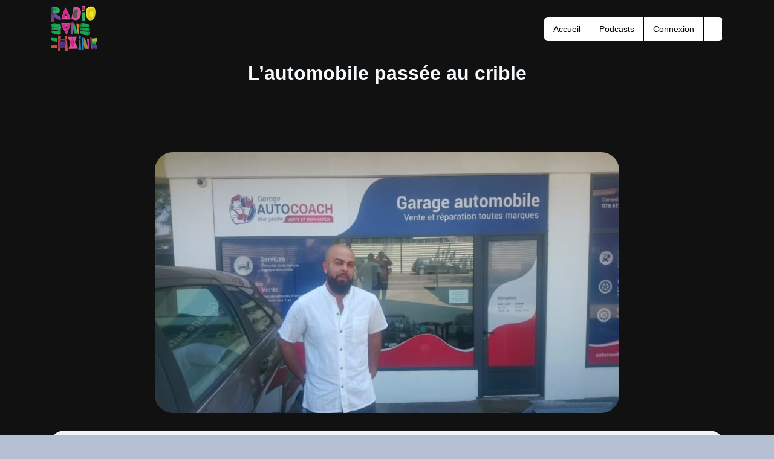

--- FILE ---
content_type: text/html; charset=UTF-8
request_url: https://radio-sans-chaine.com/lautomobile-passee-au-crible/
body_size: 23940
content:
<!DOCTYPE html>
<html lang="fr-FR">
<head>
	<meta charset="UTF-8">
		<meta name='robots' content='index, follow, max-image-preview:large, max-snippet:-1, max-video-preview:-1' />

	<!-- This site is optimized with the Yoast SEO plugin v26.6 - https://yoast.com/wordpress/plugins/seo/ -->
	<title>L’automobile passée au crible</title>
	<link rel="canonical" href="https://radio-sans-chaine.com/lautomobile-passee-au-crible/" />
	<meta property="og:locale" content="fr_FR" />
	<meta property="og:type" content="article" />
	<meta property="og:title" content="L’automobile passée au crible" />
	<meta property="og:description" content="Manu le vieux loup trouve la perle rare, Mr Milad Zandi, propriétaire d’un atelier garage Autocoach, d’un parc voitures d’occasions Autocoach et gérant d’une station-service,..." />
	<meta property="og:url" content="https://radio-sans-chaine.com/lautomobile-passee-au-crible/" />
	<meta property="og:site_name" content="Radio Sans Chaine" />
	<meta property="article:published_time" content="2019-06-21T12:12:14+00:00" />
	<meta property="article:modified_time" content="2023-09-01T12:52:14+00:00" />
	<meta property="og:image" content="https://radio-sans-chaine.com/wp-content/uploads/2019/06/aafc7073-3855-4c6b-95b6-75d8c6d0620b-1038x584-1.jpg" />
	<meta property="og:image:width" content="1038" />
	<meta property="og:image:height" content="584" />
	<meta property="og:image:type" content="image/jpeg" />
	<meta name="author" content="Manuel Villar" />
	<meta name="twitter:card" content="summary_large_image" />
	<meta name="twitter:label1" content="Écrit par" />
	<meta name="twitter:data1" content="Manuel Villar" />
	<meta name="twitter:label2" content="Durée de lecture estimée" />
	<meta name="twitter:data2" content="1 minute" />
	<script type="application/ld+json" class="yoast-schema-graph">{"@context":"https://schema.org","@graph":[{"@type":["Article","BlogPosting"],"@id":"https://radio-sans-chaine.com/lautomobile-passee-au-crible/#article","isPartOf":{"@id":"https://radio-sans-chaine.com/lautomobile-passee-au-crible/"},"author":{"name":"Manuel Villar","@id":"https://radio-sans-chaine.com/#/schema/person/2ff35bf9fa7a36bdbfa6f60738d60a4d"},"headline":"L’automobile passée au crible","datePublished":"2019-06-21T12:12:14+00:00","dateModified":"2023-09-01T12:52:14+00:00","mainEntityOfPage":{"@id":"https://radio-sans-chaine.com/lautomobile-passee-au-crible/"},"wordCount":111,"commentCount":0,"publisher":{"@id":"https://radio-sans-chaine.com/#organization"},"image":{"@id":"https://radio-sans-chaine.com/lautomobile-passee-au-crible/#primaryimage"},"thumbnailUrl":"https://radio-sans-chaine.com/wp-content/uploads/2019/06/aafc7073-3855-4c6b-95b6-75d8c6d0620b-1038x584-1.jpg","keywords":["11h live","autocoach","Manu's","Podcasts","radio sans chaine","rsc"],"articleSection":["Infos"],"inLanguage":"fr-FR","potentialAction":[{"@type":"CommentAction","name":"Comment","target":["https://radio-sans-chaine.com/lautomobile-passee-au-crible/#respond"]}]},{"@type":"WebPage","@id":"https://radio-sans-chaine.com/lautomobile-passee-au-crible/","url":"https://radio-sans-chaine.com/lautomobile-passee-au-crible/","name":"L’automobile passée au crible","isPartOf":{"@id":"https://radio-sans-chaine.com/#website"},"primaryImageOfPage":{"@id":"https://radio-sans-chaine.com/lautomobile-passee-au-crible/#primaryimage"},"image":{"@id":"https://radio-sans-chaine.com/lautomobile-passee-au-crible/#primaryimage"},"thumbnailUrl":"https://radio-sans-chaine.com/wp-content/uploads/2019/06/aafc7073-3855-4c6b-95b6-75d8c6d0620b-1038x584-1.jpg","datePublished":"2019-06-21T12:12:14+00:00","dateModified":"2023-09-01T12:52:14+00:00","breadcrumb":{"@id":"https://radio-sans-chaine.com/lautomobile-passee-au-crible/#breadcrumb"},"inLanguage":"fr-FR","potentialAction":[{"@type":"ReadAction","target":["https://radio-sans-chaine.com/lautomobile-passee-au-crible/"]}]},{"@type":"ImageObject","inLanguage":"fr-FR","@id":"https://radio-sans-chaine.com/lautomobile-passee-au-crible/#primaryimage","url":"https://radio-sans-chaine.com/wp-content/uploads/2019/06/aafc7073-3855-4c6b-95b6-75d8c6d0620b-1038x584-1.jpg","contentUrl":"https://radio-sans-chaine.com/wp-content/uploads/2019/06/aafc7073-3855-4c6b-95b6-75d8c6d0620b-1038x584-1.jpg","width":1038,"height":584},{"@type":"BreadcrumbList","@id":"https://radio-sans-chaine.com/lautomobile-passee-au-crible/#breadcrumb","itemListElement":[{"@type":"ListItem","position":1,"name":"Accueil","item":"https://radio-sans-chaine.com/"},{"@type":"ListItem","position":2,"name":"Vielle-Podcasts","item":"https://radio-sans-chaine.com/vielle-podcasts/"},{"@type":"ListItem","position":3,"name":"L’automobile passée au crible"}]},{"@type":"WebSite","@id":"https://radio-sans-chaine.com/#website","url":"https://radio-sans-chaine.com/","name":"Radio Sans Chaine","description":"La radio qui donne la parole à celles et ceux qui ne l&#039;ont pas.","publisher":{"@id":"https://radio-sans-chaine.com/#organization"},"potentialAction":[{"@type":"SearchAction","target":{"@type":"EntryPoint","urlTemplate":"https://radio-sans-chaine.com/?s={search_term_string}"},"query-input":{"@type":"PropertyValueSpecification","valueRequired":true,"valueName":"search_term_string"}}],"inLanguage":"fr-FR"},{"@type":"Organization","@id":"https://radio-sans-chaine.com/#organization","name":"Radio Sans Chaine","url":"https://radio-sans-chaine.com/","logo":{"@type":"ImageObject","inLanguage":"fr-FR","@id":"https://radio-sans-chaine.com/#/schema/logo/image/","url":"https://radio-sans-chaine.com/wp-content/uploads/2022/05/Radio-S.C-logo.png","contentUrl":"https://radio-sans-chaine.com/wp-content/uploads/2022/05/Radio-S.C-logo.png","width":400,"height":333,"caption":"Radio Sans Chaine"},"image":{"@id":"https://radio-sans-chaine.com/#/schema/logo/image/"}},{"@type":"Person","@id":"https://radio-sans-chaine.com/#/schema/person/2ff35bf9fa7a36bdbfa6f60738d60a4d","name":"Manuel Villar","image":{"@type":"ImageObject","inLanguage":"fr-FR","@id":"https://radio-sans-chaine.com/#/schema/person/image/","url":"https://secure.gravatar.com/avatar/c879aeb79d76747f3a9a10892cc8df6dacba01800b2fc711db3689379c33fec7?s=96&d=mm&r=g","contentUrl":"https://secure.gravatar.com/avatar/c879aeb79d76747f3a9a10892cc8df6dacba01800b2fc711db3689379c33fec7?s=96&d=mm&r=g","caption":"Manuel Villar"},"url":"https://radio-sans-chaine.com/author/manuel-vilar/"}]}</script>
	<!-- / Yoast SEO plugin. -->


<link rel="alternate" type="application/rss+xml" title="Radio Sans Chaine &raquo; Flux" href="https://radio-sans-chaine.com/feed/" />
<link rel="alternate" type="application/rss+xml" title="Radio Sans Chaine &raquo; Flux des commentaires" href="https://radio-sans-chaine.com/comments/feed/" />
			<script>document.documentElement.classList.remove( 'no-js' );</script>
			<link rel="alternate" type="application/rss+xml" title="Radio Sans Chaine &raquo; L’automobile passée au crible Flux des commentaires" href="https://radio-sans-chaine.com/lautomobile-passee-au-crible/feed/" />
<link rel="alternate" title="oEmbed (JSON)" type="application/json+oembed" href="https://radio-sans-chaine.com/wp-json/oembed/1.0/embed?url=https%3A%2F%2Fradio-sans-chaine.com%2Flautomobile-passee-au-crible%2F" />
<link rel="alternate" title="oEmbed (XML)" type="text/xml+oembed" href="https://radio-sans-chaine.com/wp-json/oembed/1.0/embed?url=https%3A%2F%2Fradio-sans-chaine.com%2Flautomobile-passee-au-crible%2F&#038;format=xml" />
<style id='wp-img-auto-sizes-contain-inline-css'>
img:is([sizes=auto i],[sizes^="auto," i]){contain-intrinsic-size:3000px 1500px}
/*# sourceURL=wp-img-auto-sizes-contain-inline-css */
</style>
<link rel='stylesheet' id='embedpress-css-css' href='https://radio-sans-chaine.com/wp-content/plugins/embedpress/assets/css/embedpress.css?ver=1765801043' media='all' />
<link rel='stylesheet' id='embedpress-blocks-style-css' href='https://radio-sans-chaine.com/wp-content/plugins/embedpress/assets/css/blocks.build.css?ver=1765801043' media='all' />
<link rel='stylesheet' id='embedpress-lazy-load-css-css' href='https://radio-sans-chaine.com/wp-content/plugins/embedpress/assets/css/lazy-load.css?ver=1765801043' media='all' />
<style id='wp-emoji-styles-inline-css'>

	img.wp-smiley, img.emoji {
		display: inline !important;
		border: none !important;
		box-shadow: none !important;
		height: 1em !important;
		width: 1em !important;
		margin: 0 0.07em !important;
		vertical-align: -0.1em !important;
		background: none !important;
		padding: 0 !important;
	}
/*# sourceURL=wp-emoji-styles-inline-css */
</style>
<link rel='stylesheet' id='wp-block-library-css' href='https://radio-sans-chaine.com/wp-includes/css/dist/block-library/style.min.css?ver=5f4492bd00f8662a02fce47024a3aa4b' media='all' />
<style id='wp-block-audio-inline-css'>
.wp-block-audio{box-sizing:border-box}.wp-block-audio :where(figcaption){margin-bottom:1em;margin-top:.5em}.wp-block-audio audio{min-width:300px;width:100%}
/*# sourceURL=https://radio-sans-chaine.com/wp-includes/blocks/audio/style.min.css */
</style>
<style id='global-styles-inline-css'>
:root{--wp--preset--aspect-ratio--square: 1;--wp--preset--aspect-ratio--4-3: 4/3;--wp--preset--aspect-ratio--3-4: 3/4;--wp--preset--aspect-ratio--3-2: 3/2;--wp--preset--aspect-ratio--2-3: 2/3;--wp--preset--aspect-ratio--16-9: 16/9;--wp--preset--aspect-ratio--9-16: 9/16;--wp--preset--color--black: #000000;--wp--preset--color--cyan-bluish-gray: #abb8c3;--wp--preset--color--white: #ffffff;--wp--preset--color--pale-pink: #f78da7;--wp--preset--color--vivid-red: #cf2e2e;--wp--preset--color--luminous-vivid-orange: #ff6900;--wp--preset--color--luminous-vivid-amber: #fcb900;--wp--preset--color--light-green-cyan: #7bdcb5;--wp--preset--color--vivid-green-cyan: #00d084;--wp--preset--color--pale-cyan-blue: #8ed1fc;--wp--preset--color--vivid-cyan-blue: #0693e3;--wp--preset--color--vivid-purple: #9b51e0;--wp--preset--color--theme-palette-1: var(--global-palette1);--wp--preset--color--theme-palette-2: var(--global-palette2);--wp--preset--color--theme-palette-3: var(--global-palette3);--wp--preset--color--theme-palette-4: var(--global-palette4);--wp--preset--color--theme-palette-5: var(--global-palette5);--wp--preset--color--theme-palette-6: var(--global-palette6);--wp--preset--color--theme-palette-7: var(--global-palette7);--wp--preset--color--theme-palette-8: var(--global-palette8);--wp--preset--color--theme-palette-9: var(--global-palette9);--wp--preset--color--theme-palette-10: var(--global-palette10);--wp--preset--color--theme-palette-11: var(--global-palette11);--wp--preset--color--theme-palette-12: var(--global-palette12);--wp--preset--color--theme-palette-13: var(--global-palette13);--wp--preset--color--theme-palette-14: var(--global-palette14);--wp--preset--color--theme-palette-15: var(--global-palette15);--wp--preset--gradient--vivid-cyan-blue-to-vivid-purple: linear-gradient(135deg,rgb(6,147,227) 0%,rgb(155,81,224) 100%);--wp--preset--gradient--light-green-cyan-to-vivid-green-cyan: linear-gradient(135deg,rgb(122,220,180) 0%,rgb(0,208,130) 100%);--wp--preset--gradient--luminous-vivid-amber-to-luminous-vivid-orange: linear-gradient(135deg,rgb(252,185,0) 0%,rgb(255,105,0) 100%);--wp--preset--gradient--luminous-vivid-orange-to-vivid-red: linear-gradient(135deg,rgb(255,105,0) 0%,rgb(207,46,46) 100%);--wp--preset--gradient--very-light-gray-to-cyan-bluish-gray: linear-gradient(135deg,rgb(238,238,238) 0%,rgb(169,184,195) 100%);--wp--preset--gradient--cool-to-warm-spectrum: linear-gradient(135deg,rgb(74,234,220) 0%,rgb(151,120,209) 20%,rgb(207,42,186) 40%,rgb(238,44,130) 60%,rgb(251,105,98) 80%,rgb(254,248,76) 100%);--wp--preset--gradient--blush-light-purple: linear-gradient(135deg,rgb(255,206,236) 0%,rgb(152,150,240) 100%);--wp--preset--gradient--blush-bordeaux: linear-gradient(135deg,rgb(254,205,165) 0%,rgb(254,45,45) 50%,rgb(107,0,62) 100%);--wp--preset--gradient--luminous-dusk: linear-gradient(135deg,rgb(255,203,112) 0%,rgb(199,81,192) 50%,rgb(65,88,208) 100%);--wp--preset--gradient--pale-ocean: linear-gradient(135deg,rgb(255,245,203) 0%,rgb(182,227,212) 50%,rgb(51,167,181) 100%);--wp--preset--gradient--electric-grass: linear-gradient(135deg,rgb(202,248,128) 0%,rgb(113,206,126) 100%);--wp--preset--gradient--midnight: linear-gradient(135deg,rgb(2,3,129) 0%,rgb(40,116,252) 100%);--wp--preset--font-size--small: var(--global-font-size-small);--wp--preset--font-size--medium: var(--global-font-size-medium);--wp--preset--font-size--large: var(--global-font-size-large);--wp--preset--font-size--x-large: 42px;--wp--preset--font-size--larger: var(--global-font-size-larger);--wp--preset--font-size--xxlarge: var(--global-font-size-xxlarge);--wp--preset--spacing--20: 0.44rem;--wp--preset--spacing--30: 0.67rem;--wp--preset--spacing--40: 1rem;--wp--preset--spacing--50: 1.5rem;--wp--preset--spacing--60: 2.25rem;--wp--preset--spacing--70: 3.38rem;--wp--preset--spacing--80: 5.06rem;--wp--preset--shadow--natural: 6px 6px 9px rgba(0, 0, 0, 0.2);--wp--preset--shadow--deep: 12px 12px 50px rgba(0, 0, 0, 0.4);--wp--preset--shadow--sharp: 6px 6px 0px rgba(0, 0, 0, 0.2);--wp--preset--shadow--outlined: 6px 6px 0px -3px rgb(255, 255, 255), 6px 6px rgb(0, 0, 0);--wp--preset--shadow--crisp: 6px 6px 0px rgb(0, 0, 0);}:where(.is-layout-flex){gap: 0.5em;}:where(.is-layout-grid){gap: 0.5em;}body .is-layout-flex{display: flex;}.is-layout-flex{flex-wrap: wrap;align-items: center;}.is-layout-flex > :is(*, div){margin: 0;}body .is-layout-grid{display: grid;}.is-layout-grid > :is(*, div){margin: 0;}:where(.wp-block-columns.is-layout-flex){gap: 2em;}:where(.wp-block-columns.is-layout-grid){gap: 2em;}:where(.wp-block-post-template.is-layout-flex){gap: 1.25em;}:where(.wp-block-post-template.is-layout-grid){gap: 1.25em;}.has-black-color{color: var(--wp--preset--color--black) !important;}.has-cyan-bluish-gray-color{color: var(--wp--preset--color--cyan-bluish-gray) !important;}.has-white-color{color: var(--wp--preset--color--white) !important;}.has-pale-pink-color{color: var(--wp--preset--color--pale-pink) !important;}.has-vivid-red-color{color: var(--wp--preset--color--vivid-red) !important;}.has-luminous-vivid-orange-color{color: var(--wp--preset--color--luminous-vivid-orange) !important;}.has-luminous-vivid-amber-color{color: var(--wp--preset--color--luminous-vivid-amber) !important;}.has-light-green-cyan-color{color: var(--wp--preset--color--light-green-cyan) !important;}.has-vivid-green-cyan-color{color: var(--wp--preset--color--vivid-green-cyan) !important;}.has-pale-cyan-blue-color{color: var(--wp--preset--color--pale-cyan-blue) !important;}.has-vivid-cyan-blue-color{color: var(--wp--preset--color--vivid-cyan-blue) !important;}.has-vivid-purple-color{color: var(--wp--preset--color--vivid-purple) !important;}.has-black-background-color{background-color: var(--wp--preset--color--black) !important;}.has-cyan-bluish-gray-background-color{background-color: var(--wp--preset--color--cyan-bluish-gray) !important;}.has-white-background-color{background-color: var(--wp--preset--color--white) !important;}.has-pale-pink-background-color{background-color: var(--wp--preset--color--pale-pink) !important;}.has-vivid-red-background-color{background-color: var(--wp--preset--color--vivid-red) !important;}.has-luminous-vivid-orange-background-color{background-color: var(--wp--preset--color--luminous-vivid-orange) !important;}.has-luminous-vivid-amber-background-color{background-color: var(--wp--preset--color--luminous-vivid-amber) !important;}.has-light-green-cyan-background-color{background-color: var(--wp--preset--color--light-green-cyan) !important;}.has-vivid-green-cyan-background-color{background-color: var(--wp--preset--color--vivid-green-cyan) !important;}.has-pale-cyan-blue-background-color{background-color: var(--wp--preset--color--pale-cyan-blue) !important;}.has-vivid-cyan-blue-background-color{background-color: var(--wp--preset--color--vivid-cyan-blue) !important;}.has-vivid-purple-background-color{background-color: var(--wp--preset--color--vivid-purple) !important;}.has-black-border-color{border-color: var(--wp--preset--color--black) !important;}.has-cyan-bluish-gray-border-color{border-color: var(--wp--preset--color--cyan-bluish-gray) !important;}.has-white-border-color{border-color: var(--wp--preset--color--white) !important;}.has-pale-pink-border-color{border-color: var(--wp--preset--color--pale-pink) !important;}.has-vivid-red-border-color{border-color: var(--wp--preset--color--vivid-red) !important;}.has-luminous-vivid-orange-border-color{border-color: var(--wp--preset--color--luminous-vivid-orange) !important;}.has-luminous-vivid-amber-border-color{border-color: var(--wp--preset--color--luminous-vivid-amber) !important;}.has-light-green-cyan-border-color{border-color: var(--wp--preset--color--light-green-cyan) !important;}.has-vivid-green-cyan-border-color{border-color: var(--wp--preset--color--vivid-green-cyan) !important;}.has-pale-cyan-blue-border-color{border-color: var(--wp--preset--color--pale-cyan-blue) !important;}.has-vivid-cyan-blue-border-color{border-color: var(--wp--preset--color--vivid-cyan-blue) !important;}.has-vivid-purple-border-color{border-color: var(--wp--preset--color--vivid-purple) !important;}.has-vivid-cyan-blue-to-vivid-purple-gradient-background{background: var(--wp--preset--gradient--vivid-cyan-blue-to-vivid-purple) !important;}.has-light-green-cyan-to-vivid-green-cyan-gradient-background{background: var(--wp--preset--gradient--light-green-cyan-to-vivid-green-cyan) !important;}.has-luminous-vivid-amber-to-luminous-vivid-orange-gradient-background{background: var(--wp--preset--gradient--luminous-vivid-amber-to-luminous-vivid-orange) !important;}.has-luminous-vivid-orange-to-vivid-red-gradient-background{background: var(--wp--preset--gradient--luminous-vivid-orange-to-vivid-red) !important;}.has-very-light-gray-to-cyan-bluish-gray-gradient-background{background: var(--wp--preset--gradient--very-light-gray-to-cyan-bluish-gray) !important;}.has-cool-to-warm-spectrum-gradient-background{background: var(--wp--preset--gradient--cool-to-warm-spectrum) !important;}.has-blush-light-purple-gradient-background{background: var(--wp--preset--gradient--blush-light-purple) !important;}.has-blush-bordeaux-gradient-background{background: var(--wp--preset--gradient--blush-bordeaux) !important;}.has-luminous-dusk-gradient-background{background: var(--wp--preset--gradient--luminous-dusk) !important;}.has-pale-ocean-gradient-background{background: var(--wp--preset--gradient--pale-ocean) !important;}.has-electric-grass-gradient-background{background: var(--wp--preset--gradient--electric-grass) !important;}.has-midnight-gradient-background{background: var(--wp--preset--gradient--midnight) !important;}.has-small-font-size{font-size: var(--wp--preset--font-size--small) !important;}.has-medium-font-size{font-size: var(--wp--preset--font-size--medium) !important;}.has-large-font-size{font-size: var(--wp--preset--font-size--large) !important;}.has-x-large-font-size{font-size: var(--wp--preset--font-size--x-large) !important;}
/*# sourceURL=global-styles-inline-css */
</style>

<style id='classic-theme-styles-inline-css'>
/*! This file is auto-generated */
.wp-block-button__link{color:#fff;background-color:#32373c;border-radius:9999px;box-shadow:none;text-decoration:none;padding:calc(.667em + 2px) calc(1.333em + 2px);font-size:1.125em}.wp-block-file__button{background:#32373c;color:#fff;text-decoration:none}
/*# sourceURL=/wp-includes/css/classic-themes.min.css */
</style>
<link rel='stylesheet' id='wp-components-css' href='https://radio-sans-chaine.com/wp-includes/css/dist/components/style.min.css?ver=5f4492bd00f8662a02fce47024a3aa4b' media='all' />
<link rel='stylesheet' id='wp-preferences-css' href='https://radio-sans-chaine.com/wp-includes/css/dist/preferences/style.min.css?ver=5f4492bd00f8662a02fce47024a3aa4b' media='all' />
<link rel='stylesheet' id='wp-block-editor-css' href='https://radio-sans-chaine.com/wp-includes/css/dist/block-editor/style.min.css?ver=5f4492bd00f8662a02fce47024a3aa4b' media='all' />
<link rel='stylesheet' id='popup-maker-block-library-style-css' href='https://radio-sans-chaine.com/wp-content/plugins/popup-maker/dist/packages/block-library-style.css?ver=dbea705cfafe089d65f1' media='all' />
<link rel='stylesheet' id='contact-form-7-css' href='https://radio-sans-chaine.com/wp-content/plugins/contact-form-7/includes/css/styles.css?ver=6.1.4' media='all' />
<link rel='stylesheet' id='dashicons-css' href='https://radio-sans-chaine.com/wp-includes/css/dashicons.min.css?ver=5f4492bd00f8662a02fce47024a3aa4b' media='all' />
<link rel='stylesheet' id='simple-slideout-menu_styles-css' href='https://radio-sans-chaine.com/wp-content/plugins/simple-slideout-menu/assets/css/simple.slideout-menu.min.css?ver=5f4492bd00f8662a02fce47024a3aa4b' media='all' />
<link rel='stylesheet' id='cmplz-general-css' href='https://radio-sans-chaine.com/wp-content/plugins/complianz-gdpr/assets/css/cookieblocker.min.css?ver=1765893545' media='all' />
<link rel='stylesheet' id='kadence-global-css' href='https://radio-sans-chaine.com/wp-content/themes/kadence/assets/css/global.min.css?ver=1.4.2' media='all' />
<style id='kadence-global-inline-css'>
/* Kadence Base CSS */
:root{--global-palette1:#3182CE;--global-palette2:#2B6CB0;--global-palette3:#1A202C;--global-palette4:#2D3748;--global-palette5:#4A5568;--global-palette6:#718096;--global-palette7:#EDF2F7;--global-palette8:#F7FAFC;--global-palette9:#FFFFFF;--global-palette10:oklch(from var(--global-palette1) calc(l + 0.10 * (1 - l)) calc(c * 1.00) calc(h + 180) / 100%);--global-palette11:#13612e;--global-palette12:#1159af;--global-palette13:#b82105;--global-palette14:#f7630c;--global-palette15:#f5a524;--global-palette9rgb:255, 255, 255;--global-palette-highlight:var(--global-palette2);--global-palette-highlight-alt:#175e1c;--global-palette-highlight-alt2:var(--global-palette9);--global-palette-btn-bg:var(--global-palette1);--global-palette-btn-bg-hover:var(--global-palette2);--global-palette-btn:var(--global-palette9);--global-palette-btn-hover:var(--global-palette9);--global-palette-btn-sec-bg:var(--global-palette7);--global-palette-btn-sec-bg-hover:var(--global-palette2);--global-palette-btn-sec:var(--global-palette3);--global-palette-btn-sec-hover:var(--global-palette9);--global-body-font-family:-apple-system,BlinkMacSystemFont,"Segoe UI",Roboto,Oxygen-Sans,Ubuntu,Cantarell,"Helvetica Neue",sans-serif, "Apple Color Emoji", "Segoe UI Emoji", "Segoe UI Symbol";--global-heading-font-family:inherit;--global-primary-nav-font-family:inherit;--global-fallback-font:sans-serif;--global-display-fallback-font:sans-serif;--global-content-width:1526px;--global-content-wide-width:calc(1526px + 230px);--global-content-narrow-width:842px;--global-content-edge-padding:1.5rem;--global-content-boxed-padding:2rem;--global-calc-content-width:calc(1526px - var(--global-content-edge-padding) - var(--global-content-edge-padding) );--wp--style--global--content-size:var(--global-calc-content-width);}.wp-site-blocks{--global-vw:calc( 100vw - ( 0.5 * var(--scrollbar-offset)));}:root body.kadence-elementor-colors{--e-global-color-kadence1:var(--global-palette1);--e-global-color-kadence2:var(--global-palette2);--e-global-color-kadence3:var(--global-palette3);--e-global-color-kadence4:var(--global-palette4);--e-global-color-kadence5:var(--global-palette5);--e-global-color-kadence6:var(--global-palette6);--e-global-color-kadence7:var(--global-palette7);--e-global-color-kadence8:var(--global-palette8);--e-global-color-kadence9:var(--global-palette9);--e-global-color-kadence10:var(--global-palette10);--e-global-color-kadence11:var(--global-palette11);--e-global-color-kadence12:var(--global-palette12);--e-global-color-kadence13:var(--global-palette13);--e-global-color-kadence14:var(--global-palette14);--e-global-color-kadence15:var(--global-palette15);}body{background:#9da2ab;}body, input, select, optgroup, textarea{font-style:normal;font-weight:400;font-size:17px;line-height:1.6;font-family:var(--global-body-font-family);color:var(--global-palette7);}.content-bg, body.content-style-unboxed .site{background:#767a7a;}h1,h2,h3,h4,h5,h6{font-family:var(--global-heading-font-family);}h1{font-weight:700;font-size:32px;line-height:1.5;color:var(--global-palette3);}h2{font-weight:700;font-size:28px;line-height:1.5;color:var(--global-palette3);}h3{font-weight:700;font-size:24px;line-height:1.5;color:var(--global-palette3);}h4{font-weight:700;font-size:22px;line-height:1.5;color:var(--global-palette4);}h5{font-weight:700;font-size:20px;line-height:1.5;color:var(--global-palette4);}h6{font-weight:700;font-size:18px;line-height:1.5;color:var(--global-palette5);}.entry-hero .kadence-breadcrumbs{max-width:1526px;}.site-container, .site-header-row-layout-contained, .site-footer-row-layout-contained, .entry-hero-layout-contained, .comments-area, .alignfull > .wp-block-cover__inner-container, .alignwide > .wp-block-cover__inner-container{max-width:var(--global-content-width);}.content-width-narrow .content-container.site-container, .content-width-narrow .hero-container.site-container{max-width:var(--global-content-narrow-width);}@media all and (min-width: 1756px){.wp-site-blocks .content-container  .alignwide{margin-left:-115px;margin-right:-115px;width:unset;max-width:unset;}}@media all and (min-width: 1102px){.content-width-narrow .wp-site-blocks .content-container .alignwide{margin-left:-130px;margin-right:-130px;width:unset;max-width:unset;}}.content-style-boxed .wp-site-blocks .entry-content .alignwide{margin-left:calc( -1 * var( --global-content-boxed-padding ) );margin-right:calc( -1 * var( --global-content-boxed-padding ) );}.content-area{margin-top:2.51rem;margin-bottom:2.51rem;}@media all and (max-width: 1024px){.content-area{margin-top:3rem;margin-bottom:3rem;}}@media all and (max-width: 767px){.content-area{margin-top:2rem;margin-bottom:2rem;}}@media all and (max-width: 1024px){:root{--global-content-boxed-padding:2rem;}}@media all and (max-width: 767px){:root{--global-content-boxed-padding:0.52rem;}}.entry-content-wrap{padding:2rem;}@media all and (max-width: 1024px){.entry-content-wrap{padding:2rem;}}@media all and (max-width: 767px){.entry-content-wrap{padding:0.52rem;}}.entry.single-entry{box-shadow:0px 15px 15px -10px rgba(0,0,0,0.05);border-radius:29px 29px 29px 29px;}.entry.loop-entry{border-radius:24px 24px 24px 24px;overflow:hidden;box-shadow:0px 15px 15px -10px rgba(0,0,0,0.05);}.loop-entry .entry-content-wrap{padding:2rem;}@media all and (max-width: 1024px){.loop-entry .entry-content-wrap{padding:2rem;}}@media all and (max-width: 767px){.loop-entry .entry-content-wrap{padding:1.5rem;}}.primary-sidebar.widget-area .widget{margin-bottom:1.5em;color:var(--global-palette4);}.primary-sidebar.widget-area .widget-title{font-weight:700;font-size:20px;line-height:1.5;color:var(--global-palette3);}button, .button, .wp-block-button__link, input[type="button"], input[type="reset"], input[type="submit"], .fl-button, .elementor-button-wrapper .elementor-button, .wc-block-components-checkout-place-order-button, .wc-block-cart__submit{box-shadow:0px 0px 0px -7px rgba(0,0,0,0);}button:hover, button:focus, button:active, .button:hover, .button:focus, .button:active, .wp-block-button__link:hover, .wp-block-button__link:focus, .wp-block-button__link:active, input[type="button"]:hover, input[type="button"]:focus, input[type="button"]:active, input[type="reset"]:hover, input[type="reset"]:focus, input[type="reset"]:active, input[type="submit"]:hover, input[type="submit"]:focus, input[type="submit"]:active, .elementor-button-wrapper .elementor-button:hover, .elementor-button-wrapper .elementor-button:focus, .elementor-button-wrapper .elementor-button:active, .wc-block-cart__submit:hover{box-shadow:0px 15px 25px -7px rgba(0,0,0,0.1);}.kb-button.kb-btn-global-outline.kb-btn-global-inherit{padding-top:calc(px - 2px);padding-right:calc(px - 2px);padding-bottom:calc(px - 2px);padding-left:calc(px - 2px);}@media all and (min-width: 1025px){.transparent-header .entry-hero .entry-hero-container-inner{padding-top:10px;}}@media all and (max-width: 1024px){.mobile-transparent-header .entry-hero .entry-hero-container-inner{padding-top:0px;}}@media all and (max-width: 767px){.mobile-transparent-header .entry-hero .entry-hero-container-inner{padding-top:0px;}}#kt-scroll-up-reader, #kt-scroll-up{border-radius:30px 30px 30px 30px;bottom:14px;font-size:1.2em;padding:0.4em 0.4em 0.4em 0.4em;}#kt-scroll-up-reader.scroll-up-side-right, #kt-scroll-up.scroll-up-side-right{right:11px;}#kt-scroll-up-reader.scroll-up-side-left, #kt-scroll-up.scroll-up-side-left{left:11px;}body.single{background:#b5c1d3;}body.single .content-bg, body.content-style-unboxed.single .site{background:rgba(113,128,150,0.82);}.wp-site-blocks .entry-related h2.entry-related-title{font-style:normal;}.wp-site-blocks .post-title h1{font-style:normal;color:#1c50a7;}.entry-hero.post-hero-section .entry-header{min-height:85px;}@media all and (max-width: 767px){.entry-hero.post-hero-section .entry-header{min-height:146px;}}.loop-entry.type-post h2.entry-title{font-style:normal;color:var(--global-palette7);}body.social-brand-colors .social-show-brand-hover .social-link-facebook:not(.ignore-brand):not(.skip):not(.ignore):hover, body.social-brand-colors .social-show-brand-until .social-link-facebook:not(:hover):not(.skip):not(.ignore), body.social-brand-colors .social-show-brand-always .social-link-facebook:not(.ignore-brand):not(.skip):not(.ignore){background:#3b5998;}body.social-brand-colors .social-show-brand-hover.social-style-outline .social-link-facebook:not(.ignore-brand):not(.skip):not(.ignore):hover, body.social-brand-colors .social-show-brand-until.social-style-outline .social-link-facebook:not(:hover):not(.skip):not(.ignore), body.social-brand-colors .social-show-brand-always.social-style-outline .social-link-facebook:not(.ignore-brand):not(.skip):not(.ignore){color:#3b5998;}body.social-brand-colors .social-show-brand-hover .social-link-twitter:not(.ignore-brand):not(.skip):not(.ignore):hover, body.social-brand-colors .social-show-brand-until .social-link-twitter:not(:hover):not(.skip):not(.ignore), body.social-brand-colors .social-show-brand-always .social-link-twitter:not(.ignore-brand):not(.skip):not(.ignore){background:#1DA1F2;}body.social-brand-colors .social-show-brand-hover.social-style-outline .social-link-twitter:not(.ignore-brand):not(.skip):not(.ignore):hover, body.social-brand-colors .social-show-brand-until.social-style-outline .social-link-twitter:not(:hover):not(.skip):not(.ignore), body.social-brand-colors .social-show-brand-always.social-style-outline .social-link-twitter:not(.ignore-brand):not(.skip):not(.ignore){color:#1DA1F2;}body.social-brand-colors .social-show-brand-hover .social-link-instagram:not(.ignore-brand):not(.skip):not(.ignore):hover, body.social-brand-colors .social-show-brand-until .social-link-instagram:not(:hover):not(.skip):not(.ignore), body.social-brand-colors .social-show-brand-always .social-link-instagram:not(.ignore-brand):not(.skip):not(.ignore){background:#517fa4;}body.social-brand-colors .social-show-brand-hover.social-style-outline .social-link-instagram:not(.ignore-brand):not(.skip):not(.ignore):hover, body.social-brand-colors .social-show-brand-until.social-style-outline .social-link-instagram:not(:hover):not(.skip):not(.ignore), body.social-brand-colors .social-show-brand-always.social-style-outline .social-link-instagram:not(.ignore-brand):not(.skip):not(.ignore){color:#517fa4;}
/* Kadence Header CSS */
@media all and (max-width: 1024px){.mobile-transparent-header #masthead{position:absolute;left:0px;right:0px;z-index:100;}.kadence-scrollbar-fixer.mobile-transparent-header #masthead{right:var(--scrollbar-offset,0);}.mobile-transparent-header #masthead, .mobile-transparent-header .site-top-header-wrap .site-header-row-container-inner, .mobile-transparent-header .site-main-header-wrap .site-header-row-container-inner, .mobile-transparent-header .site-bottom-header-wrap .site-header-row-container-inner{background:transparent;}.site-header-row-tablet-layout-fullwidth, .site-header-row-tablet-layout-standard{padding:0px;}}@media all and (min-width: 1025px){.transparent-header #masthead{position:absolute;left:0px;right:0px;z-index:100;}.transparent-header.kadence-scrollbar-fixer #masthead{right:var(--scrollbar-offset,0);}.transparent-header #masthead, .transparent-header .site-top-header-wrap .site-header-row-container-inner, .transparent-header .site-main-header-wrap .site-header-row-container-inner, .transparent-header .site-bottom-header-wrap .site-header-row-container-inner{background:transparent;}}.site-branding a.brand img{max-width:85px;}.site-branding a.brand img.svg-logo-image{width:85px;}@media all and (max-width: 1024px){.site-branding a.brand img{max-width:70px;}.site-branding a.brand img.svg-logo-image{width:70px;}}@media all and (max-width: 767px){.site-branding a.brand img{max-width:65px;}.site-branding a.brand img.svg-logo-image{width:65px;}}.site-branding{padding:5px 0px 0px 0px;}@media all and (max-width: 767px){.site-branding{padding:0px 0px 0px 0px;}}#masthead, #masthead .kadence-sticky-header.item-is-fixed:not(.item-at-start):not(.site-header-row-container):not(.site-main-header-wrap), #masthead .kadence-sticky-header.item-is-fixed:not(.item-at-start) > .site-header-row-container-inner{background:var(--global-palette4);}.site-main-header-inner-wrap{min-height:10px;}.site-main-header-wrap .site-header-row-container-inner>.site-container{padding:0px 0px 0px 18px;}.site-top-header-inner-wrap{min-height:0px;}.site-main-header-wrap.site-header-row-container.site-header-focus-item.site-header-row-layout-standard.kadence-sticky-header.item-is-fixed.item-is-stuck, .site-header-upper-inner-wrap.kadence-sticky-header.item-is-fixed.item-is-stuck, .site-header-inner-wrap.kadence-sticky-header.item-is-fixed.item-is-stuck, .site-top-header-wrap.site-header-row-container.site-header-focus-item.site-header-row-layout-standard.kadence-sticky-header.item-is-fixed.item-is-stuck, .site-bottom-header-wrap.site-header-row-container.site-header-focus-item.site-header-row-layout-standard.kadence-sticky-header.item-is-fixed.item-is-stuck{box-shadow:0px 0px 0px 0px rgba(0,0,0,0);}.header-navigation[class*="header-navigation-style-underline"] .header-menu-container.primary-menu-container>ul>li>a:after{width:calc( 100% - 1.42em);}.main-navigation .primary-menu-container > ul > li.menu-item > a{padding-left:calc(1.42em / 2);padding-right:calc(1.42em / 2);padding-top:0.6em;padding-bottom:0.6em;color:var(--global-palette9);}.main-navigation .primary-menu-container > ul > li.menu-item .dropdown-nav-special-toggle{right:calc(1.42em / 2);}.main-navigation .primary-menu-container > ul > li.menu-item > a:hover{color:var(--global-palette7);}.main-navigation .primary-menu-container > ul > li.menu-item.current-menu-item > a{color:var(--global-palette1);}.header-navigation .header-menu-container ul ul.sub-menu, .header-navigation .header-menu-container ul ul.submenu{background:var(--global-palette3);box-shadow:0px 2px 13px 0px rgba(0,0,0,0.1);}.header-navigation .header-menu-container ul ul li.menu-item, .header-menu-container ul.menu > li.kadence-menu-mega-enabled > ul > li.menu-item > a{border-bottom:1px solid rgba(255,255,255,0.1);border-radius:0px 0px 0px 0px;}.header-navigation .header-menu-container ul ul li.menu-item > a{width:200px;padding-top:1em;padding-bottom:1em;color:var(--global-palette8);font-size:12px;}.header-navigation .header-menu-container ul ul li.menu-item > a:hover{color:var(--global-palette9);background:var(--global-palette4);border-radius:0px 0px 0px 0px;}.header-navigation .header-menu-container ul ul li.menu-item.current-menu-item > a{color:var(--global-palette9);background:var(--global-palette4);border-radius:0px 0px 0px 0px;}.mobile-toggle-open-container .menu-toggle-open, .mobile-toggle-open-container .menu-toggle-open:focus{color:var(--global-palette9);padding:2em 1.59em 1.16em 0.75em;font-size:14px;}.mobile-toggle-open-container .menu-toggle-open.menu-toggle-style-bordered{border:1px solid currentColor;}.mobile-toggle-open-container .menu-toggle-open .menu-toggle-icon{font-size:20px;}.mobile-toggle-open-container .menu-toggle-open:hover, .mobile-toggle-open-container .menu-toggle-open:focus-visible{color:var(--global-palette-highlight);}.mobile-navigation ul li{font-size:14px;}.mobile-navigation ul li a{padding-top:1em;padding-bottom:1em;}.mobile-navigation ul li > a, .mobile-navigation ul li.menu-item-has-children > .drawer-nav-drop-wrap{color:var(--global-palette8);}.mobile-navigation ul li.current-menu-item > a, .mobile-navigation ul li.current-menu-item.menu-item-has-children > .drawer-nav-drop-wrap{color:var(--global-palette-highlight);}.mobile-navigation ul li.menu-item-has-children .drawer-nav-drop-wrap, .mobile-navigation ul li:not(.menu-item-has-children) a{border-bottom:1px solid rgba(255,255,255,0.1);}.mobile-navigation:not(.drawer-navigation-parent-toggle-true) ul li.menu-item-has-children .drawer-nav-drop-wrap button{border-left:1px solid rgba(255,255,255,0.1);}#mobile-drawer .drawer-header .drawer-toggle{padding:0.6em 0.15em 0.6em 0.15em;font-size:24px;}.search-toggle-open-container .search-toggle-open{color:var(--global-palette7);}.search-toggle-open-container .search-toggle-open.search-toggle-style-bordered{border:1px solid currentColor;}.search-toggle-open-container .search-toggle-open .search-toggle-icon{font-size:1.27em;}.search-toggle-open-container .search-toggle-open:hover, .search-toggle-open-container .search-toggle-open:focus{color:var(--global-palette1);}#search-drawer .drawer-inner .drawer-content form input.search-field, #search-drawer .drawer-inner .drawer-content form .kadence-search-icon-wrap, #search-drawer .drawer-header{color:var(--global-palette9);}#search-drawer .drawer-inner{background:#455b82;}
/* Kadence Footer CSS */
#colophon{background:var(--global-palette4);}.site-bottom-footer-inner-wrap{padding-top:30px;padding-bottom:30px;grid-column-gap:30px;}.site-bottom-footer-inner-wrap .widget{margin-bottom:30px;}.site-bottom-footer-inner-wrap .site-footer-section:not(:last-child):after{right:calc(-30px / 2);}#colophon .footer-html{font-style:normal;color:var(--global-palette7);margin:0px 0px 0px 0px;}
/*# sourceURL=kadence-global-inline-css */
</style>
<link rel='stylesheet' id='kadence-header-css' href='https://radio-sans-chaine.com/wp-content/themes/kadence/assets/css/header.min.css?ver=1.4.2' media='all' />
<link rel='stylesheet' id='kadence-content-css' href='https://radio-sans-chaine.com/wp-content/themes/kadence/assets/css/content.min.css?ver=1.4.2' media='all' />
<link rel='stylesheet' id='kadence-comments-css' href='https://radio-sans-chaine.com/wp-content/themes/kadence/assets/css/comments.min.css?ver=1.4.2' media='all' />
<link rel='stylesheet' id='kadence-sidebar-css' href='https://radio-sans-chaine.com/wp-content/themes/kadence/assets/css/sidebar.min.css?ver=1.4.2' media='all' />
<link rel='stylesheet' id='kadence-related-posts-css' href='https://radio-sans-chaine.com/wp-content/themes/kadence/assets/css/related-posts.min.css?ver=1.4.2' media='all' />
<link rel='stylesheet' id='kad-splide-css' href='https://radio-sans-chaine.com/wp-content/themes/kadence/assets/css/kadence-splide.min.css?ver=1.4.2' media='all' />
<link rel='stylesheet' id='kadence-footer-css' href='https://radio-sans-chaine.com/wp-content/themes/kadence/assets/css/footer.min.css?ver=1.4.2' media='all' />
<link rel='stylesheet' id='elementor-frontend-css' href='https://radio-sans-chaine.com/wp-content/uploads/elementor/css/custom-frontend.min.css?ver=1767306166' media='all' />
<link rel='stylesheet' id='widget-heading-css' href='https://radio-sans-chaine.com/wp-content/plugins/elementor/assets/css/widget-heading.min.css?ver=3.31.3' media='all' />
<link rel='stylesheet' id='widget-image-css' href='https://radio-sans-chaine.com/wp-content/plugins/elementor/assets/css/widget-image.min.css?ver=3.31.3' media='all' />
<link rel='stylesheet' id='e-sticky-css' href='https://radio-sans-chaine.com/wp-content/plugins/pro-elements/assets/css/modules/sticky.min.css?ver=3.33.2' media='all' />
<link rel='stylesheet' id='widget-search-css' href='https://radio-sans-chaine.com/wp-content/plugins/pro-elements/assets/css/widget-search.min.css?ver=3.33.2' media='all' />
<link rel='stylesheet' id='widget-post-info-css' href='https://radio-sans-chaine.com/wp-content/plugins/pro-elements/assets/css/widget-post-info.min.css?ver=3.33.2' media='all' />
<link rel='stylesheet' id='widget-icon-list-css' href='https://radio-sans-chaine.com/wp-content/uploads/elementor/css/custom-widget-icon-list.min.css?ver=1767306166' media='all' />
<link rel='stylesheet' id='elementor-icons-shared-0-css' href='https://radio-sans-chaine.com/wp-content/plugins/elementor/assets/lib/font-awesome/css/fontawesome.min.css?ver=5.15.3' media='all' />
<link rel='stylesheet' id='elementor-icons-fa-regular-css' href='https://radio-sans-chaine.com/wp-content/plugins/elementor/assets/lib/font-awesome/css/regular.min.css?ver=5.15.3' media='all' />
<link rel='stylesheet' id='elementor-icons-fa-solid-css' href='https://radio-sans-chaine.com/wp-content/plugins/elementor/assets/lib/font-awesome/css/solid.min.css?ver=5.15.3' media='all' />
<link rel='stylesheet' id='widget-divider-css' href='https://radio-sans-chaine.com/wp-content/plugins/elementor/assets/css/widget-divider.min.css?ver=3.31.3' media='all' />
<link rel='stylesheet' id='swiper-css' href='https://radio-sans-chaine.com/wp-content/plugins/elementor/assets/lib/swiper/v8/css/swiper.min.css?ver=8.4.5' media='all' />
<link rel='stylesheet' id='e-swiper-css' href='https://radio-sans-chaine.com/wp-content/plugins/elementor/assets/css/conditionals/e-swiper.min.css?ver=3.31.3' media='all' />
<link rel='stylesheet' id='widget-loop-common-css' href='https://radio-sans-chaine.com/wp-content/plugins/pro-elements/assets/css/widget-loop-common.min.css?ver=3.33.2' media='all' />
<link rel='stylesheet' id='widget-loop-carousel-css' href='https://radio-sans-chaine.com/wp-content/plugins/pro-elements/assets/css/widget-loop-carousel.min.css?ver=3.33.2' media='all' />
<link rel='stylesheet' id='widget-post-navigation-css' href='https://radio-sans-chaine.com/wp-content/plugins/pro-elements/assets/css/widget-post-navigation.min.css?ver=3.33.2' media='all' />
<link rel='stylesheet' id='elementor-icons-css' href='https://radio-sans-chaine.com/wp-content/plugins/elementor/assets/lib/eicons/css/elementor-icons.min.css?ver=5.43.0' media='all' />
<link rel='stylesheet' id='elementor-post-840-css' href='https://radio-sans-chaine.com/wp-content/uploads/elementor/css/post-840.css?ver=1767306166' media='all' />
<link rel='stylesheet' id='elementor-post-22936-css' href='https://radio-sans-chaine.com/wp-content/uploads/elementor/css/post-22936.css?ver=1767306166' media='all' />
<link rel='stylesheet' id='elementor-post-26082-css' href='https://radio-sans-chaine.com/wp-content/uploads/elementor/css/post-26082.css?ver=1767306390' media='all' />
<link rel='stylesheet' id='recent-posts-widget-with-thumbnails-public-style-css' href='https://radio-sans-chaine.com/wp-content/plugins/recent-posts-widget-with-thumbnails/public.css?ver=7.1.1' media='all' />
<style id='kadence-blocks-global-variables-inline-css'>
:root {--global-kb-font-size-sm:clamp(0.8rem, 0.73rem + 0.217vw, 0.9rem);--global-kb-font-size-md:clamp(1.1rem, 0.995rem + 0.326vw, 1.25rem);--global-kb-font-size-lg:clamp(1.75rem, 1.576rem + 0.543vw, 2rem);--global-kb-font-size-xl:clamp(2.25rem, 1.728rem + 1.63vw, 3rem);--global-kb-font-size-xxl:clamp(2.5rem, 1.456rem + 3.26vw, 4rem);--global-kb-font-size-xxxl:clamp(2.75rem, 0.489rem + 7.065vw, 6rem);}
/*# sourceURL=kadence-blocks-global-variables-inline-css */
</style>
<link rel='stylesheet' id='ekit-widget-styles-css' href='https://radio-sans-chaine.com/wp-content/plugins/elementskit-lite/widgets/init/assets/css/widget-styles.css?ver=3.7.7' media='all' />
<link rel='stylesheet' id='ekit-responsive-css' href='https://radio-sans-chaine.com/wp-content/plugins/elementskit-lite/widgets/init/assets/css/responsive.css?ver=3.7.7' media='all' />
<link rel='stylesheet' id='wpdevelop-bts-css' href='https://radio-sans-chaine.com/wp-content/plugins/booking/vendors/_custom/bootstrap-css/css/bootstrap.css?ver=10.14.9' media='all' />
<link rel='stylesheet' id='wpdevelop-bts-theme-css' href='https://radio-sans-chaine.com/wp-content/plugins/booking/vendors/_custom/bootstrap-css/css/bootstrap-theme.css?ver=10.14.9' media='all' />
<link rel='stylesheet' id='wpbc-tippy-popover-css' href='https://radio-sans-chaine.com/wp-content/plugins/booking/vendors/_custom/tippy.js/themes/wpbc-tippy-popover.css?ver=10.14.9' media='all' />
<link rel='stylesheet' id='wpbc-tippy-times-css' href='https://radio-sans-chaine.com/wp-content/plugins/booking/vendors/_custom/tippy.js/themes/wpbc-tippy-times.css?ver=10.14.9' media='all' />
<link rel='stylesheet' id='wpbc-material-design-icons-css' href='https://radio-sans-chaine.com/wp-content/plugins/booking/vendors/_custom/material-design-icons/material-design-icons.css?ver=10.14.9' media='all' />
<link rel='stylesheet' id='wpbc-ui-both-css' href='https://radio-sans-chaine.com/wp-content/plugins/booking/css/wpbc_ui_both.css?ver=10.14.9' media='all' />
<link rel='stylesheet' id='wpbc-time_picker-css' href='https://radio-sans-chaine.com/wp-content/plugins/booking/css/wpbc_time-selector.css?ver=10.14.9' media='all' />
<link rel='stylesheet' id='wpbc-time_picker-skin-css' href='https://radio-sans-chaine.com/wp-content/plugins/booking/css/time_picker_skins/blue.css?ver=10.14.9' media='all' />
<link rel='stylesheet' id='wpbc-client-pages-css' href='https://radio-sans-chaine.com/wp-content/plugins/booking/css/client.css?ver=10.14.9' media='all' />
<link rel='stylesheet' id='wpbc-all-client-css' href='https://radio-sans-chaine.com/wp-content/plugins/booking/_dist/all/_out/wpbc_all_client.css?ver=10.14.9' media='all' />
<link rel='stylesheet' id='wpbc-calendar-css' href='https://radio-sans-chaine.com/wp-content/plugins/booking/css/calendar.css?ver=10.14.9' media='all' />
<link rel='stylesheet' id='wpbc-calendar-skin-css' href='https://radio-sans-chaine.com/wp-content/plugins/booking/css/skins/multidays.css?ver=10.14.9' media='all' />
<link rel='stylesheet' id='wpbc-flex-timeline-css' href='https://radio-sans-chaine.com/wp-content/plugins/booking/core/timeline/v2/_out/timeline_v2.1.css?ver=10.14.9' media='all' />
<link rel='stylesheet' id='wp-block-paragraph-css' href='https://radio-sans-chaine.com/wp-includes/blocks/paragraph/style.min.css?ver=5f4492bd00f8662a02fce47024a3aa4b' media='all' />
<link rel='stylesheet' id='elementor-gf-local-roboto-css' href='https://radio-sans-chaine.com/wp-content/uploads/elementor/google-fonts/css/roboto.css?ver=1756712023' media='all' />
<link rel='stylesheet' id='elementor-gf-local-robotoslab-css' href='https://radio-sans-chaine.com/wp-content/uploads/elementor/google-fonts/css/robotoslab.css?ver=1756712026' media='all' />
<link rel='stylesheet' id='elementor-gf-local-inter-css' href='https://radio-sans-chaine.com/wp-content/uploads/elementor/google-fonts/css/inter.css?ver=1756712033' media='all' />
<link rel='stylesheet' id='elementor-icons-fa-brands-css' href='https://radio-sans-chaine.com/wp-content/plugins/elementor/assets/lib/font-awesome/css/brands.min.css?ver=5.15.3' media='all' />
<script data-cfasync="false" src="https://radio-sans-chaine.com/wp-includes/js/jquery/jquery.min.js?ver=3.7.1" id="jquery-core-js"></script>
<script data-cfasync="false" src="https://radio-sans-chaine.com/wp-includes/js/jquery/jquery-migrate.min.js?ver=3.4.1" id="jquery-migrate-js"></script>
<link rel="https://api.w.org/" href="https://radio-sans-chaine.com/wp-json/" /><link rel="alternate" title="JSON" type="application/json" href="https://radio-sans-chaine.com/wp-json/wp/v2/posts/7146" /><link rel="EditURI" type="application/rsd+xml" title="RSD" href="https://radio-sans-chaine.com/xmlrpc.php?rsd" />
				<style>
					.simple-slideout-menu-panel {
						background: #111111;
						max-width: 375px;
						color: #ffffff !important;
					}

					.simple-slideout-menu-panel.shadow {
						-webkit-box-shadow: 0 0 15px 0 rgba(0,0,0,0.5);
    					box-shadow: 0 0 15px 0 rgba(0,0,0,0.5);
					}

					.simple-slideout-menu-panel .simple-slideout-menu-close .dashicons:before {
						width:30px;
						height:30px;
						font-size: 30px;
					}

					.simple-slideout-menu-panel .simple-slideout-menu-close {
						color:#ffffff;
					}

					.simple-slideout-menu-panel .simple-slideout-menu-close:hover {
						color:#ffffff;
					}

					a[data-trigger="simple-slideout"]:not(.simple-slideout-menu-close ) {
						color:#0a0a0a !important;
						text-decoration:none;
					}

					a[data-trigger="simple-slideout"]:hover:not(.simple-slideout-menu-close ) {
						color:#0a0a0a !important;
					}

					a[data-trigger="simple-slideout"]:not(.simple-slideout-menu-close ) .dashicons:before {
						width:24px;
						height:24px;
						font-size: 24px;
					}

					.simple-slideout-menu-panel  ul.slideout-menu  a {
				    	color: #ffffff;
				    	font-size: 18px;
				    	text-decoration: none;
				    	text-transform: none;
				    	font-weight: 500;
					}

					.simple-slideout-menu-panel  ul.slideout-menu a:hover {
				    	color: #ffffff;
					}
				</style>
			<script type="text/javascript">
					jQuery(document).bind("keydown", function(e) {
					if(e.ctrlKey && (e.which == 44 || e.which == 65 || e.which == 67 || e.which == 73 || e.which == 75 || e.which == 80 || e.which == 88 || e.which == 83 ||e.which == 85)) {
					e.preventDefault(); return false; 	} });
					jQuery(document).on( "mousedown", function(event) { if(event.which=="3") 
					{ document.oncontextmenu = document.body.oncontextmenu = function() {return false;} } });
					</script>
					<style type="text/css">
					body { 	-webkit-touch-callout: none; -webkit-user-select: none; -khtml-user-select: none;
							-moz-user-select: none; -ms-user-select: none; user-select: none; 	} </style><!-- Analytics by WP Statistics - https://wp-statistics.com -->
<meta name="generator" content="Elementor 3.31.3; features: additional_custom_breakpoints, e_element_cache; settings: css_print_method-external, google_font-enabled, font_display-auto">
			<style>
				.e-con.e-parent:nth-of-type(n+4):not(.e-lazyloaded):not(.e-no-lazyload),
				.e-con.e-parent:nth-of-type(n+4):not(.e-lazyloaded):not(.e-no-lazyload) * {
					background-image: none !important;
				}
				@media screen and (max-height: 1024px) {
					.e-con.e-parent:nth-of-type(n+3):not(.e-lazyloaded):not(.e-no-lazyload),
					.e-con.e-parent:nth-of-type(n+3):not(.e-lazyloaded):not(.e-no-lazyload) * {
						background-image: none !important;
					}
				}
				@media screen and (max-height: 640px) {
					.e-con.e-parent:nth-of-type(n+2):not(.e-lazyloaded):not(.e-no-lazyload),
					.e-con.e-parent:nth-of-type(n+2):not(.e-lazyloaded):not(.e-no-lazyload) * {
						background-image: none !important;
					}
				}
			</style>
			<link rel="icon" href="https://radio-sans-chaine.com/wp-content/uploads/2022/05/elementor/thumbs/Radio-S.C-logo-poevwrla90ag97epetb4jcfzkrvrbgwdrv4pkcnu94.png" sizes="32x32" />
<link rel="icon" href="https://radio-sans-chaine.com/wp-content/uploads/2022/05/Radio-S.C-logo.png" sizes="192x192" />
<link rel="apple-touch-icon" href="https://radio-sans-chaine.com/wp-content/uploads/2022/05/Radio-S.C-logo.png" />
<meta name="msapplication-TileImage" content="https://radio-sans-chaine.com/wp-content/uploads/2022/05/Radio-S.C-logo.png" />
		<style id="wp-custom-css">
			@media screen and (-webkit-min-device-pixel-ratio: 1) {
    img[src*="Radio-S.C-logo2"] {
        max-width: 100px;
        height: auto;
    }
}		</style>
			<meta name="viewport" content="width=device-width, initial-scale=1.0, viewport-fit=cover" /><link rel='stylesheet' id='radio-player-css' href='https://radio-sans-chaine.com/wp-content/plugins/radio-player/assets/css/frontend.css?ver=2.0.91' media='all' />
<style id='radio-player-inline-css'>
div.radio-player .radio-player-song-title span.track-title { animation-duration: 20s; }
/*# sourceURL=radio-player-inline-css */
</style>
<link rel='stylesheet' id='elementor-icons-ekiticons-css' href='https://radio-sans-chaine.com/wp-content/plugins/elementskit-lite/modules/elementskit-icon-pack/assets/css/ekiticons.css?ver=3.7.7' media='all' />
</head>
<body data-rsssl=1 class="wp-singular post-template-default single single-post postid-7146 single-format-standard wp-custom-logo wp-embed-responsive wp-theme-kadence footer-on-bottom animate-body-popup social-brand-colors hide-focus-outline link-style-standard has-sidebar content-title-style-above content-width-normal content-style-boxed content-vertical-padding-show non-transparent-header mobile-non-transparent-header kadence-elementor-colors elementor-default elementor-template-canvas elementor-kit-840 elementor-page-24345 elementor-page-26082">
			<div data-elementor-type="single-post" data-elementor-id="26082" class="elementor elementor-26082 elementor-location-single post-7146 post type-post status-publish format-standard has-post-thumbnail hentry category-infos tag-11h-live tag-autocoach tag-manus tag-podcasts tag-radio-sans-chaine tag-rsc" data-elementor-post-type="elementor_library">
					<section class="elementor-section elementor-top-section elementor-element elementor-element-6811ed3 elementor-section-full_width elementor-section-height-default elementor-section-height-default" data-id="6811ed3" data-element_type="section" data-settings="{&quot;background_background&quot;:&quot;classic&quot;,&quot;sticky&quot;:&quot;top&quot;,&quot;sticky_on&quot;:[&quot;desktop&quot;,&quot;laptop&quot;,&quot;tablet&quot;,&quot;mobile&quot;],&quot;sticky_offset&quot;:0,&quot;sticky_effects_offset&quot;:0,&quot;sticky_anchor_link_offset&quot;:0}">
						<div class="elementor-container elementor-column-gap-default">
					<div class="elementor-column elementor-col-100 elementor-top-column elementor-element elementor-element-16500fe" data-id="16500fe" data-element_type="column">
			<div class="elementor-widget-wrap elementor-element-populated">
						<section class="elementor-section elementor-inner-section elementor-element elementor-element-bfe9338 elementor-section-content-middle elementor-section-boxed elementor-section-height-default elementor-section-height-default" data-id="bfe9338" data-element_type="section">
						<div class="elementor-container elementor-column-gap-default">
					<div class="elementor-column elementor-col-50 elementor-inner-column elementor-element elementor-element-9b84aa6" data-id="9b84aa6" data-element_type="column">
			<div class="elementor-widget-wrap elementor-element-populated">
						<div class="elementor-element elementor-element-d9594ff elementor-widget__width-auto header-logo elementor-widget elementor-widget-image" data-id="d9594ff" data-element_type="widget" data-widget_type="image.default">
				<div class="elementor-widget-container">
																<a href="https://radio-sans-chaine.com/">
							<img src="https://radio-sans-chaine.com/wp-content/uploads/elementor/thumbs/Radio-S.C-logo2-q554tl0aoqsqqcyc5jmlu4v8tli12jvkioj137wpf2.png" title="Radio-S.C-logo2" alt="Radio-S.C-logo2" loading="lazy" />								</a>
															</div>
				</div>
					</div>
		</div>
				<div class="elementor-column elementor-col-50 elementor-inner-column elementor-element elementor-element-70f01a6" data-id="70f01a6" data-element_type="column">
			<div class="elementor-widget-wrap elementor-element-populated">
						<div class="elementor-element elementor-element-22b58d1 elementor-widget__width-auto elementor-hidden-mobile elementor-hidden-tablet elementor-widget elementor-widget-ekit-nav-menu" data-id="22b58d1" data-element_type="widget" data-widget_type="ekit-nav-menu.default">
				<div class="elementor-widget-container">
							<nav class="ekit-wid-con ekit_menu_responsive_tablet" 
			data-hamburger-icon="" 
			data-hamburger-icon-type="icon" 
			data-responsive-breakpoint="1024">
			            <button class="elementskit-menu-hamburger elementskit-menu-toggler"  type="button" aria-label="hamburger-icon">
                                    <span class="elementskit-menu-hamburger-icon"></span><span class="elementskit-menu-hamburger-icon"></span><span class="elementskit-menu-hamburger-icon"></span>
                            </button>
            <div id="ekit-megamenu-custom-menu" class="elementskit-menu-container elementskit-menu-offcanvas-elements elementskit-navbar-nav-default ekit-nav-menu-one-page-no ekit-nav-dropdown-hover"><ul id="menu-custom-menu" class="elementskit-navbar-nav elementskit-menu-po-center submenu-click-on-icon"><li id="menu-item-25851" class="menu-item menu-item-type-post_type menu-item-object-page menu-item-home menu-item-25851 nav-item elementskit-mobile-builder-content" data-vertical-menu=750px><a href="https://radio-sans-chaine.com/" class="ekit-menu-nav-link">Accueil</a></li>
<li id="menu-item-25853" class="menu-item menu-item-type-post_type menu-item-object-page menu-item-25853 nav-item elementskit-mobile-builder-content" data-vertical-menu=750px><a href="https://radio-sans-chaine.com/podcast/" class="ekit-menu-nav-link">Podcasts</a></li>
<li id="menu-item-25852" class="menu-item menu-item-type-post_type menu-item-object-page menu-item-25852 nav-item elementskit-mobile-builder-content" data-vertical-menu=750px><a href="https://radio-sans-chaine.com/connexion/" class="ekit-menu-nav-link">Connexion</a></li>
<li id="menu-item-22716" class="simple-slideout-menu-item menu-item menu-item-type-custom menu-item-object-custom menu-item-22716 nav-item elementskit-mobile-builder-content" data-vertical-menu=750px><a data-trigger="simple-slideout" href="#" class="ekit-menu-nav-link"><span class="dashicons dashicons-menu"></span></a></li>
</ul><div class="elementskit-nav-identity-panel"><a class="elementskit-nav-logo" href="https://radio-sans-chaine.com" target="" rel=""><img src="https://radio-sans-chaine.com/wp-content/uploads/2024/11/logoPoorMobile.png" title="logoPoorMobile" alt="logoPoorMobile" decoding="async" /></a><button class="elementskit-menu-close elementskit-menu-toggler" type="button">X</button></div></div>			
			<div class="elementskit-menu-overlay elementskit-menu-offcanvas-elements elementskit-menu-toggler ekit-nav-menu--overlay"></div>        </nav>
						</div>
				</div>
				<div class="elementor-element elementor-element-dc160b1 elementor-widget__width-auto elementor-hidden-desktop elementor-hidden-laptop elementor-hidden-tablet elementor-widget elementor-widget-ekit-nav-menu" data-id="dc160b1" data-element_type="widget" data-widget_type="ekit-nav-menu.default">
				<div class="elementor-widget-container">
							<nav class="ekit-wid-con ekit_menu_responsive_tablet" 
			data-hamburger-icon="" 
			data-hamburger-icon-type="icon" 
			data-responsive-breakpoint="1024">
			            <button class="elementskit-menu-hamburger elementskit-menu-toggler"  type="button" aria-label="hamburger-icon">
                                    <span class="elementskit-menu-hamburger-icon"></span><span class="elementskit-menu-hamburger-icon"></span><span class="elementskit-menu-hamburger-icon"></span>
                            </button>
            <div id="ekit-megamenu-pour-mobile" class="elementskit-menu-container elementskit-menu-offcanvas-elements elementskit-navbar-nav-default ekit-nav-menu-one-page-no ekit-nav-dropdown-hover"><ul id="menu-pour-mobile" class="elementskit-navbar-nav elementskit-menu-po-center submenu-click-on-icon"><li id="menu-item-25888" class="menu-item menu-item-type-post_type menu-item-object-page menu-item-home menu-item-25888 nav-item elementskit-mobile-builder-content" data-vertical-menu=750px><a href="https://radio-sans-chaine.com/" class="ekit-menu-nav-link">Accueil</a></li>
<li id="menu-item-25899" class="menu-item menu-item-type-post_type menu-item-object-page menu-item-25899 nav-item elementskit-mobile-builder-content" data-vertical-menu=750px><a href="https://radio-sans-chaine.com/podcast/" class="ekit-menu-nav-link">Podcasts</a></li>
<li id="menu-item-25895" class="menu-item menu-item-type-post_type menu-item-object-page menu-item-25895 nav-item elementskit-mobile-builder-content" data-vertical-menu=750px><a href="https://radio-sans-chaine.com/photo-galerie/" class="ekit-menu-nav-link">Galerie photos</a></li>
<li id="menu-item-25893" class="menu-item menu-item-type-post_type menu-item-object-page menu-item-25893 nav-item elementskit-mobile-builder-content" data-vertical-menu=750px><a href="https://radio-sans-chaine.com/equipe/" class="ekit-menu-nav-link">Équipe R.S.C.</a></li>
<li id="menu-item-25896" class="menu-item menu-item-type-post_type menu-item-object-page menu-item-25896 nav-item elementskit-mobile-builder-content" data-vertical-menu=750px><a href="https://radio-sans-chaine.com/grilles-des-emissions/" class="ekit-menu-nav-link">Grille des émissions</a></li>
<li id="menu-item-25900" class="menu-item menu-item-type-post_type menu-item-object-page menu-item-25900 nav-item elementskit-mobile-builder-content" data-vertical-menu=750px><a href="https://radio-sans-chaine.com/programmation-radio/" class="ekit-menu-nav-link">Programmation radio</a></li>
<li id="menu-item-25889" class="menu-item menu-item-type-post_type menu-item-object-page menu-item-25889 nav-item elementskit-mobile-builder-content" data-vertical-menu=750px><a href="https://radio-sans-chaine.com/a-propos/" class="ekit-menu-nav-link">À propos</a></li>
<li id="menu-item-25898" class="menu-item menu-item-type-post_type menu-item-object-page menu-item-25898 nav-item elementskit-mobile-builder-content" data-vertical-menu=750px><a href="https://radio-sans-chaine.com/nos-amies/" class="ekit-menu-nav-link">Amitiés</a></li>
<li id="menu-item-25890" class="menu-item menu-item-type-post_type menu-item-object-page menu-item-25890 nav-item elementskit-mobile-builder-content" data-vertical-menu=750px><a href="https://radio-sans-chaine.com/charte-dengagement/" class="ekit-menu-nav-link">Charte d’éngagement</a></li>
<li id="menu-item-25901" class="menu-item menu-item-type-post_type menu-item-object-page menu-item-25901 nav-item elementskit-mobile-builder-content" data-vertical-menu=750px><a href="https://radio-sans-chaine.com/rejoignez-nous/" class="ekit-menu-nav-link">Rejoignez nous</a></li>
<li id="menu-item-25897" class="menu-item menu-item-type-post_type menu-item-object-page menu-item-25897 nav-item elementskit-mobile-builder-content" data-vertical-menu=750px><a href="https://radio-sans-chaine.com/mentions-legales/" class="ekit-menu-nav-link">Mentions legales</a></li>
<li id="menu-item-25891" class="menu-item menu-item-type-post_type menu-item-object-page menu-item-25891 nav-item elementskit-mobile-builder-content" data-vertical-menu=750px><a href="https://radio-sans-chaine.com/connexion/" class="ekit-menu-nav-link">Connexion</a></li>
<li id="menu-item-25892" class="menu-item menu-item-type-post_type menu-item-object-page menu-item-25892 nav-item elementskit-mobile-builder-content" data-vertical-menu=750px><a href="https://radio-sans-chaine.com/contact/" class="ekit-menu-nav-link">Contact</a></li>
</ul><div class="elementskit-nav-identity-panel"><a class="elementskit-nav-logo" href="https://radio-sans-chaine.com" target="" rel=""><img src="https://radio-sans-chaine.com/wp-content/uploads/2023/04/Radio-S.C-logo2.png" title="Radio-S.C-logo2" alt="Radio-S.C-logo2" decoding="async" /></a><button class="elementskit-menu-close elementskit-menu-toggler" type="button">X</button></div></div>			
			<div class="elementskit-menu-overlay elementskit-menu-offcanvas-elements elementskit-menu-toggler ekit-nav-menu--overlay"></div>        </nav>
						</div>
				</div>
				<div class="elementor-element elementor-element-f7b2da1 elementor-widget__width-auto elementor-hidden-desktop elementor-hidden-laptop elementor-hidden-mobile elementor-widget elementor-widget-ekit-nav-menu" data-id="f7b2da1" data-element_type="widget" data-widget_type="ekit-nav-menu.default">
				<div class="elementor-widget-container">
							<nav class="ekit-wid-con ekit_menu_responsive_tablet" 
			data-hamburger-icon="" 
			data-hamburger-icon-type="icon" 
			data-responsive-breakpoint="1024">
			            <button class="elementskit-menu-hamburger elementskit-menu-toggler"  type="button" aria-label="hamburger-icon">
                                    <span class="elementskit-menu-hamburger-icon"></span><span class="elementskit-menu-hamburger-icon"></span><span class="elementskit-menu-hamburger-icon"></span>
                            </button>
            <div id="ekit-megamenu-pour-mobile" class="elementskit-menu-container elementskit-menu-offcanvas-elements elementskit-navbar-nav-default ekit-nav-menu-one-page-no ekit-nav-dropdown-hover"><ul id="menu-pour-mobile-1" class="elementskit-navbar-nav elementskit-menu-po-center submenu-click-on-icon"><li class="menu-item menu-item-type-post_type menu-item-object-page menu-item-home menu-item-25888 nav-item elementskit-mobile-builder-content" data-vertical-menu=750px><a href="https://radio-sans-chaine.com/" class="ekit-menu-nav-link">Accueil</a></li>
<li class="menu-item menu-item-type-post_type menu-item-object-page menu-item-25899 nav-item elementskit-mobile-builder-content" data-vertical-menu=750px><a href="https://radio-sans-chaine.com/podcast/" class="ekit-menu-nav-link">Podcasts</a></li>
<li class="menu-item menu-item-type-post_type menu-item-object-page menu-item-25895 nav-item elementskit-mobile-builder-content" data-vertical-menu=750px><a href="https://radio-sans-chaine.com/photo-galerie/" class="ekit-menu-nav-link">Galerie photos</a></li>
<li class="menu-item menu-item-type-post_type menu-item-object-page menu-item-25893 nav-item elementskit-mobile-builder-content" data-vertical-menu=750px><a href="https://radio-sans-chaine.com/equipe/" class="ekit-menu-nav-link">Équipe R.S.C.</a></li>
<li class="menu-item menu-item-type-post_type menu-item-object-page menu-item-25896 nav-item elementskit-mobile-builder-content" data-vertical-menu=750px><a href="https://radio-sans-chaine.com/grilles-des-emissions/" class="ekit-menu-nav-link">Grille des émissions</a></li>
<li class="menu-item menu-item-type-post_type menu-item-object-page menu-item-25900 nav-item elementskit-mobile-builder-content" data-vertical-menu=750px><a href="https://radio-sans-chaine.com/programmation-radio/" class="ekit-menu-nav-link">Programmation radio</a></li>
<li class="menu-item menu-item-type-post_type menu-item-object-page menu-item-25889 nav-item elementskit-mobile-builder-content" data-vertical-menu=750px><a href="https://radio-sans-chaine.com/a-propos/" class="ekit-menu-nav-link">À propos</a></li>
<li class="menu-item menu-item-type-post_type menu-item-object-page menu-item-25898 nav-item elementskit-mobile-builder-content" data-vertical-menu=750px><a href="https://radio-sans-chaine.com/nos-amies/" class="ekit-menu-nav-link">Amitiés</a></li>
<li class="menu-item menu-item-type-post_type menu-item-object-page menu-item-25890 nav-item elementskit-mobile-builder-content" data-vertical-menu=750px><a href="https://radio-sans-chaine.com/charte-dengagement/" class="ekit-menu-nav-link">Charte d’éngagement</a></li>
<li class="menu-item menu-item-type-post_type menu-item-object-page menu-item-25901 nav-item elementskit-mobile-builder-content" data-vertical-menu=750px><a href="https://radio-sans-chaine.com/rejoignez-nous/" class="ekit-menu-nav-link">Rejoignez nous</a></li>
<li class="menu-item menu-item-type-post_type menu-item-object-page menu-item-25897 nav-item elementskit-mobile-builder-content" data-vertical-menu=750px><a href="https://radio-sans-chaine.com/mentions-legales/" class="ekit-menu-nav-link">Mentions legales</a></li>
<li class="menu-item menu-item-type-post_type menu-item-object-page menu-item-25891 nav-item elementskit-mobile-builder-content" data-vertical-menu=750px><a href="https://radio-sans-chaine.com/connexion/" class="ekit-menu-nav-link">Connexion</a></li>
<li class="menu-item menu-item-type-post_type menu-item-object-page menu-item-25892 nav-item elementskit-mobile-builder-content" data-vertical-menu=750px><a href="https://radio-sans-chaine.com/contact/" class="ekit-menu-nav-link">Contact</a></li>
</ul><div class="elementskit-nav-identity-panel"><a class="elementskit-nav-logo" href="https://radio-sans-chaine.com" target="" rel=""><img src="https://radio-sans-chaine.com/wp-content/uploads/2024/11/logoPoorMobile.png" title="logoPoorMobile" alt="logoPoorMobile" decoding="async" /></a><button class="elementskit-menu-close elementskit-menu-toggler" type="button">X</button></div></div>			
			<div class="elementskit-menu-overlay elementskit-menu-offcanvas-elements elementskit-menu-toggler ekit-nav-menu--overlay"></div>        </nav>
						</div>
				</div>
					</div>
		</div>
					</div>
		</section>
					</div>
		</div>
					</div>
		</section>
				<section class="elementor-section elementor-top-section elementor-element elementor-element-7a82cd8c elementor-section-boxed elementor-section-height-default elementor-section-height-default" data-id="7a82cd8c" data-element_type="section" data-settings="{&quot;background_background&quot;:&quot;classic&quot;}">
						<div class="elementor-container elementor-column-gap-default">
					<div class="elementor-column elementor-col-100 elementor-top-column elementor-element elementor-element-120e2c6a" data-id="120e2c6a" data-element_type="column">
			<div class="elementor-widget-wrap elementor-element-populated">
						<div class="elementor-element elementor-element-66eaba6d elementor-widget elementor-widget-theme-post-title elementor-page-title elementor-widget-heading" data-id="66eaba6d" data-element_type="widget" data-widget_type="theme-post-title.default">
				<div class="elementor-widget-container">
					<h1 class="elementor-heading-title elementor-size-default">L’automobile passée au crible</h1>				</div>
				</div>
					</div>
		</div>
					</div>
		</section>
				<section class="elementor-section elementor-top-section elementor-element elementor-element-546822b7 elementor-section-boxed elementor-section-height-default elementor-section-height-default" data-id="546822b7" data-element_type="section" data-settings="{&quot;background_background&quot;:&quot;classic&quot;}">
						<div class="elementor-container elementor-column-gap-default">
					<div class="elementor-column elementor-col-100 elementor-top-column elementor-element elementor-element-167e499f" data-id="167e499f" data-element_type="column">
			<div class="elementor-widget-wrap elementor-element-populated">
						<div class="elementor-element elementor-element-7d1b015 elementor-widget elementor-widget-search" data-id="7d1b015" data-element_type="widget" data-settings="{&quot;submit_trigger&quot;:&quot;click_submit&quot;,&quot;pagination_type_options&quot;:&quot;none&quot;}" data-widget_type="search.default">
				<div class="elementor-widget-container">
							<search class="e-search hidden" role="search">
			<form class="e-search-form" action="https://radio-sans-chaine.com" method="get">

				
				<label class="e-search-label" for="search-7d1b015">
					<span class="elementor-screen-only">
						Search					</span>
					<i aria-hidden="true" class="fas fa-search"></i>				</label>

				<div class="e-search-input-wrapper">
					<input id="search-7d1b015" placeholder="Rechercher" class="e-search-input" type="search" name="s" value="" autocomplete="off" role="combobox" aria-autocomplete="list" aria-expanded="false" aria-controls="results-7d1b015" aria-haspopup="listbox">
					<i aria-hidden="true" class="fas fa-times"></i>										<output id="results-7d1b015" class="e-search-results-container hide-loader" aria-live="polite" aria-atomic="true" aria-label="Results for search" tabindex="0">
						<div class="e-search-results"></div>
											</output>
									</div>
				
				
				<button class="e-search-submit  " type="submit">
					
										<span class="">
						Rechercher					</span>
									</button>
				<input type="hidden" name="e_search_props" value="7d1b015-26082">
			</form>
		</search>
						</div>
				</div>
					</div>
		</div>
					</div>
		</section>
				<section class="elementor-section elementor-top-section elementor-element elementor-element-2ab50a7d elementor-section-boxed elementor-section-height-default elementor-section-height-default" data-id="2ab50a7d" data-element_type="section" data-settings="{&quot;background_background&quot;:&quot;classic&quot;}">
						<div class="elementor-container elementor-column-gap-default">
					<div class="elementor-column elementor-col-100 elementor-top-column elementor-element elementor-element-1ca2db6" data-id="1ca2db6" data-element_type="column">
			<div class="elementor-widget-wrap elementor-element-populated">
						<div class="elementor-element elementor-element-6a0933d5 elementor-widget elementor-widget-theme-post-featured-image elementor-widget-image" data-id="6a0933d5" data-element_type="widget" data-widget_type="theme-post-featured-image.default">
				<div class="elementor-widget-container">
															<img width="768" height="432" src="https://radio-sans-chaine.com/wp-content/uploads/2019/06/aafc7073-3855-4c6b-95b6-75d8c6d0620b-1038x584-1-768x432.jpg" class="attachment-medium_large size-medium_large wp-image-12184" alt="" srcset="https://radio-sans-chaine.com/wp-content/uploads/2019/06/aafc7073-3855-4c6b-95b6-75d8c6d0620b-1038x584-1-768x432.jpg 768w, https://radio-sans-chaine.com/wp-content/uploads/2019/06/aafc7073-3855-4c6b-95b6-75d8c6d0620b-1038x584-1-300x169.jpg 300w, https://radio-sans-chaine.com/wp-content/uploads/2019/06/aafc7073-3855-4c6b-95b6-75d8c6d0620b-1038x584-1-1024x576.jpg 1024w, https://radio-sans-chaine.com/wp-content/uploads/2019/06/aafc7073-3855-4c6b-95b6-75d8c6d0620b-1038x584-1.jpg 1038w" sizes="(max-width: 768px) 100vw, 768px" />															</div>
				</div>
					</div>
		</div>
					</div>
		</section>
				<section class="elementor-section elementor-top-section elementor-element elementor-element-7ff6a315 elementor-section-boxed elementor-section-height-default elementor-section-height-default" data-id="7ff6a315" data-element_type="section" data-settings="{&quot;background_background&quot;:&quot;classic&quot;}">
						<div class="elementor-container elementor-column-gap-default">
					<div class="elementor-column elementor-col-100 elementor-top-column elementor-element elementor-element-569a92cf" data-id="569a92cf" data-element_type="column">
			<div class="elementor-widget-wrap elementor-element-populated">
						<div class="elementor-element elementor-element-38af1535 elementor-widget elementor-widget-theme-post-content" data-id="38af1535" data-element_type="widget" data-widget_type="theme-post-content.default">
				<div class="elementor-widget-container">
					
<figure class="wp-block-audio"><audio controls src="https://radio-sans-chaine.com/wp-content/uploads/2023/09/Lautomobile-passee-au-crible.mp3"></audio></figure>



<p class="has-text-align-center">Manu le vieux loup trouve la perle rare, Mr Milad Zandi, propriétaire d’un atelier garage Autocoach, d’un parc voitures d’occasions Autocoach et gérant d’une station-service, tout cela à Thônex le long de la route de Jussy.<br> <br>Les pièges à éviter, les bons réflexes lors d’un sinistre, les bons tuyaux pour économiser de l’essence, à quand la fin du carburant fossile, bientôt un réseau de distribution électrique ?<br> <br>Mr Zandi s’érige en expert pour Radio Sans Chaîne et répond à toutes ses questions et bien plus, sans concessions, attachez vos ceintures !<br> <br>Lien : <a href="http://autocoach-rivegauche.ch">http://autocoach-rivegauche.ch</a></p>
				</div>
				</div>
					</div>
		</div>
					</div>
		</section>
				<section class="elementor-section elementor-top-section elementor-element elementor-element-2da1894b elementor-section-boxed elementor-section-height-default elementor-section-height-default" data-id="2da1894b" data-element_type="section" data-settings="{&quot;background_background&quot;:&quot;classic&quot;}">
						<div class="elementor-container elementor-column-gap-default">
					<div class="elementor-column elementor-col-100 elementor-top-column elementor-element elementor-element-44c4b15c" data-id="44c4b15c" data-element_type="column">
			<div class="elementor-widget-wrap elementor-element-populated">
						<div class="elementor-element elementor-element-296539f3 elementor-align-center elementor-widget elementor-widget-post-info" data-id="296539f3" data-element_type="widget" data-widget_type="post-info.default">
				<div class="elementor-widget-container">
							<ul class="elementor-inline-items elementor-icon-list-items elementor-post-info">
								<li class="elementor-icon-list-item elementor-repeater-item-f1906a9 elementor-inline-item" itemprop="author">
						<a href="https://radio-sans-chaine.com/author/manuel-vilar/">
											<span class="elementor-icon-list-icon">
								<i aria-hidden="true" class="far fa-user-circle"></i>							</span>
									<span class="elementor-icon-list-text elementor-post-info__item elementor-post-info__item--type-author">
										Manuel Villar					</span>
									</a>
				</li>
				<li class="elementor-icon-list-item elementor-repeater-item-fbbc665 elementor-inline-item" itemprop="datePublished">
						<a href="https://radio-sans-chaine.com/2019/06/21/">
											<span class="elementor-icon-list-icon">
								<i aria-hidden="true" class="fas fa-calendar"></i>							</span>
									<span class="elementor-icon-list-text elementor-post-info__item elementor-post-info__item--type-date">
										<time>juin 21, 2019</time>					</span>
									</a>
				</li>
				<li class="elementor-icon-list-item elementor-repeater-item-f3a0edf elementor-inline-item">
										<span class="elementor-icon-list-icon">
								<i aria-hidden="true" class="far fa-clock"></i>							</span>
									<span class="elementor-icon-list-text elementor-post-info__item elementor-post-info__item--type-time">
										<time>2:12 pm</time>					</span>
								</li>
				</ul>
						</div>
				</div>
				<div class="elementor-element elementor-element-9f48d04 elementor-align-center elementor-widget elementor-widget-post-info" data-id="9f48d04" data-element_type="widget" data-widget_type="post-info.default">
				<div class="elementor-widget-container">
							<ul class="elementor-inline-items elementor-icon-list-items elementor-post-info">
								<li class="elementor-icon-list-item elementor-repeater-item-0bf9d8e elementor-inline-item">
										<span class="elementor-icon-list-icon">
								<i aria-hidden="true" class="far fa-tags"></i>							</span>
									<span class="elementor-icon-list-text elementor-post-info__item elementor-post-info__item--type-custom">
										<a href="https://radio-sans-chaine.com/tag/11h-live/" rel="tag">11h live</a>, <a href="https://radio-sans-chaine.com/tag/autocoach/" rel="tag">autocoach</a>, <a href="https://radio-sans-chaine.com/tag/manus/" rel="tag">Manu's</a>, <a href="https://radio-sans-chaine.com/tag/podcasts/" rel="tag">Podcasts</a>, <a href="https://radio-sans-chaine.com/tag/radio-sans-chaine/" rel="tag">radio sans chaine</a>, <a href="https://radio-sans-chaine.com/tag/rsc/" rel="tag">rsc</a>					</span>
								</li>
				</ul>
						</div>
				</div>
					</div>
		</div>
					</div>
		</section>
				<section class="elementor-section elementor-top-section elementor-element elementor-element-51332e96 elementor-section-boxed elementor-section-height-default elementor-section-height-default" data-id="51332e96" data-element_type="section" data-settings="{&quot;background_background&quot;:&quot;classic&quot;}">
						<div class="elementor-container elementor-column-gap-default">
					<div class="elementor-column elementor-col-100 elementor-top-column elementor-element elementor-element-70a65890" data-id="70a65890" data-element_type="column">
			<div class="elementor-widget-wrap elementor-element-populated">
						<div class="elementor-element elementor-element-25768053 elementor-widget-divider--view-line elementor-widget elementor-widget-divider" data-id="25768053" data-element_type="widget" data-widget_type="divider.default">
				<div class="elementor-widget-container">
							<div class="elementor-divider">
			<span class="elementor-divider-separator">
						</span>
		</div>
						</div>
				</div>
					</div>
		</div>
					</div>
		</section>
				<section class="elementor-section elementor-top-section elementor-element elementor-element-74c1267d elementor-section-boxed elementor-section-height-default elementor-section-height-default" data-id="74c1267d" data-element_type="section" data-settings="{&quot;background_background&quot;:&quot;classic&quot;}">
						<div class="elementor-container elementor-column-gap-default">
					<div class="elementor-column elementor-col-100 elementor-top-column elementor-element elementor-element-cc6c793" data-id="cc6c793" data-element_type="column">
			<div class="elementor-widget-wrap elementor-element-populated">
						<div class="elementor-element elementor-element-511de73 elementor-pagination-type-bullets elementor-arrows-position-inside elementor-pagination-position-outside elementor-widget elementor-widget-loop-carousel" data-id="511de73" data-element_type="widget" data-settings="{&quot;template_id&quot;:26084,&quot;_skin&quot;:&quot;post&quot;,&quot;slides_to_show&quot;:&quot;3&quot;,&quot;slides_to_show_laptop&quot;:&quot;3&quot;,&quot;slides_to_show_tablet&quot;:&quot;2&quot;,&quot;slides_to_show_mobile&quot;:&quot;1&quot;,&quot;slides_to_scroll&quot;:&quot;1&quot;,&quot;edit_handle_selector&quot;:&quot;.elementor-loop-container&quot;,&quot;autoplay&quot;:&quot;yes&quot;,&quot;autoplay_speed&quot;:5000,&quot;pause_on_hover&quot;:&quot;yes&quot;,&quot;pause_on_interaction&quot;:&quot;yes&quot;,&quot;infinite&quot;:&quot;yes&quot;,&quot;speed&quot;:500,&quot;offset_sides&quot;:&quot;none&quot;,&quot;arrows&quot;:&quot;yes&quot;,&quot;pagination&quot;:&quot;bullets&quot;,&quot;image_spacing_custom&quot;:{&quot;unit&quot;:&quot;px&quot;,&quot;size&quot;:10,&quot;sizes&quot;:[]},&quot;image_spacing_custom_laptop&quot;:{&quot;unit&quot;:&quot;px&quot;,&quot;size&quot;:&quot;&quot;,&quot;sizes&quot;:[]},&quot;image_spacing_custom_tablet&quot;:{&quot;unit&quot;:&quot;px&quot;,&quot;size&quot;:&quot;&quot;,&quot;sizes&quot;:[]},&quot;image_spacing_custom_mobile&quot;:{&quot;unit&quot;:&quot;px&quot;,&quot;size&quot;:&quot;&quot;,&quot;sizes&quot;:[]}}" data-widget_type="loop-carousel.post">
				<div class="elementor-widget-container">
							<div class="swiper elementor-loop-container elementor-grid" role="list" dir="ltr">
				<div class="swiper-wrapper" aria-live="off">
		<style id="loop-26084">.elementor-26084 .elementor-element.elementor-element-7d8889a img{border-radius:16px 16px 16px 16px;}.elementor-26084 .elementor-element.elementor-element-ee08f3f{text-align:center;}.elementor-26084 .elementor-element.elementor-element-ee08f3f .elementor-heading-title{font-size:20px;color:var( --e-global-color-kadence9 );}.elementor-26084 .elementor-element.elementor-element-6bb2c93 .elementor-icon-list-icon{width:14px;}.elementor-26084 .elementor-element.elementor-element-6bb2c93 .elementor-icon-list-icon i{font-size:14px;}.elementor-26084 .elementor-element.elementor-element-6bb2c93 .elementor-icon-list-icon svg{--e-icon-list-icon-size:14px;}.elementor-26084 .elementor-element.elementor-element-6bb2c93 .elementor-icon-list-text, .elementor-26084 .elementor-element.elementor-element-6bb2c93 .elementor-icon-list-text a{color:var( --e-global-color-kadence9 );}</style>		<div data-elementor-type="loop-item" data-elementor-id="26084" class="elementor elementor-26084 swiper-slide e-loop-item e-loop-item-28777 post-28777 post type-post status-publish format-standard has-post-thumbnail hentry category-culture tag-a16on tag-jwaye-nwel tag-neg-bosal tag-radio-sans-chaine" data-elementor-post-type="elementor_library" role="group" aria-roledescription="slide" data-custom-edit-handle="1">
					<section class="elementor-section elementor-top-section elementor-element elementor-element-22fe72f elementor-section-boxed elementor-section-height-default elementor-section-height-default" data-id="22fe72f" data-element_type="section">
						<div class="elementor-container elementor-column-gap-default">
					<div class="elementor-column elementor-col-100 elementor-top-column elementor-element elementor-element-b2449d5" data-id="b2449d5" data-element_type="column">
			<div class="elementor-widget-wrap elementor-element-populated">
						<div class="elementor-element elementor-element-7d8889a elementor-widget elementor-widget-theme-post-featured-image elementor-widget-image" data-id="7d8889a" data-element_type="widget" data-widget_type="theme-post-featured-image.default">
				<div class="elementor-widget-container">
															<img width="150" height="150" src="https://radio-sans-chaine.com/wp-content/uploads/2025/12/EPIZOD-17-pt.-2-Neg-Bosal-Jwaye-Nwel-Pt.-2-150x150.jpg" class="attachment-thumbnail size-thumbnail wp-image-28781" alt="" srcset="https://radio-sans-chaine.com/wp-content/uploads/2025/12/EPIZOD-17-pt.-2-Neg-Bosal-Jwaye-Nwel-Pt.-2-150x150.jpg 150w, https://radio-sans-chaine.com/wp-content/uploads/2025/12/EPIZOD-17-pt.-2-Neg-Bosal-Jwaye-Nwel-Pt.-2-300x300.jpg 300w, https://radio-sans-chaine.com/wp-content/uploads/2025/12/EPIZOD-17-pt.-2-Neg-Bosal-Jwaye-Nwel-Pt.-2-768x768.jpg 768w, https://radio-sans-chaine.com/wp-content/uploads/2025/12/EPIZOD-17-pt.-2-Neg-Bosal-Jwaye-Nwel-Pt.-2.jpg 1000w" sizes="(max-width: 150px) 100vw, 150px" />															</div>
				</div>
				<div class="elementor-element elementor-element-ee08f3f elementor-widget elementor-widget-theme-post-title elementor-page-title elementor-widget-heading" data-id="ee08f3f" data-element_type="widget" data-widget_type="theme-post-title.default">
				<div class="elementor-widget-container">
					<h1 class="elementor-heading-title elementor-size-default">A16on EPIZOD 17 &#8211; Pt. 2</h1>				</div>
				</div>
				<div class="elementor-element elementor-element-6bb2c93 elementor-align-center elementor-widget elementor-widget-post-info" data-id="6bb2c93" data-element_type="widget" data-widget_type="post-info.default">
				<div class="elementor-widget-container">
							<ul class="elementor-inline-items elementor-icon-list-items elementor-post-info">
								<li class="elementor-icon-list-item elementor-repeater-item-3bcc7d8 elementor-inline-item" itemprop="author">
						<a href="https://radio-sans-chaine.com/author/natacha/">
											<span class="elementor-icon-list-icon">
								<i aria-hidden="true" class="far fa-user-circle"></i>							</span>
									<span class="elementor-icon-list-text elementor-post-info__item elementor-post-info__item--type-author">
										Natacha P.					</span>
									</a>
				</li>
				<li class="elementor-icon-list-item elementor-repeater-item-bb5fa3d elementor-inline-item" itemprop="datePublished">
						<a href="https://radio-sans-chaine.com/2026/01/02/">
											<span class="elementor-icon-list-icon">
								<i aria-hidden="true" class="fas fa-calendar"></i>							</span>
									<span class="elementor-icon-list-text elementor-post-info__item elementor-post-info__item--type-date">
										<time>janvier 2, 2026</time>					</span>
									</a>
				</li>
				<li class="elementor-icon-list-item elementor-repeater-item-04b83d0 elementor-inline-item">
										<span class="elementor-icon-list-icon">
								<i aria-hidden="true" class="far fa-clock"></i>							</span>
									<span class="elementor-icon-list-text elementor-post-info__item elementor-post-info__item--type-time">
										<time>10:26 am</time>					</span>
								</li>
				</ul>
						</div>
				</div>
					</div>
		</div>
					</div>
		</section>
				</div>
				<div data-elementor-type="loop-item" data-elementor-id="26084" class="elementor elementor-26084 swiper-slide e-loop-item e-loop-item-28773 post-28773 post type-post status-publish format-standard has-post-thumbnail hentry category-culture tag-jwaye-nwel tag-leau-et-le-miel tag-neg-bosal tag-radio-sans-chaine" data-elementor-post-type="elementor_library" role="group" aria-roledescription="slide" data-custom-edit-handle="1">
					<section class="elementor-section elementor-top-section elementor-element elementor-element-22fe72f elementor-section-boxed elementor-section-height-default elementor-section-height-default" data-id="22fe72f" data-element_type="section">
						<div class="elementor-container elementor-column-gap-default">
					<div class="elementor-column elementor-col-100 elementor-top-column elementor-element elementor-element-b2449d5" data-id="b2449d5" data-element_type="column">
			<div class="elementor-widget-wrap elementor-element-populated">
						<div class="elementor-element elementor-element-7d8889a elementor-widget elementor-widget-theme-post-featured-image elementor-widget-image" data-id="7d8889a" data-element_type="widget" data-widget_type="theme-post-featured-image.default">
				<div class="elementor-widget-container">
															<img width="150" height="150" src="https://radio-sans-chaine.com/wp-content/uploads/2025/12/EPIZOD-17-pt.-1-Neg-Bosal-Jwaye-Nwel-Pt.-1-150x150.jpg" class="attachment-thumbnail size-thumbnail wp-image-28775" alt="" srcset="https://radio-sans-chaine.com/wp-content/uploads/2025/12/EPIZOD-17-pt.-1-Neg-Bosal-Jwaye-Nwel-Pt.-1-150x150.jpg 150w, https://radio-sans-chaine.com/wp-content/uploads/2025/12/EPIZOD-17-pt.-1-Neg-Bosal-Jwaye-Nwel-Pt.-1-300x300.jpg 300w, https://radio-sans-chaine.com/wp-content/uploads/2025/12/EPIZOD-17-pt.-1-Neg-Bosal-Jwaye-Nwel-Pt.-1-768x768.jpg 768w, https://radio-sans-chaine.com/wp-content/uploads/2025/12/EPIZOD-17-pt.-1-Neg-Bosal-Jwaye-Nwel-Pt.-1.jpg 1000w" sizes="(max-width: 150px) 100vw, 150px" />															</div>
				</div>
				<div class="elementor-element elementor-element-ee08f3f elementor-widget elementor-widget-theme-post-title elementor-page-title elementor-widget-heading" data-id="ee08f3f" data-element_type="widget" data-widget_type="theme-post-title.default">
				<div class="elementor-widget-container">
					<h1 class="elementor-heading-title elementor-size-default">A16on EPIZOD 17 pt. 1</h1>				</div>
				</div>
				<div class="elementor-element elementor-element-6bb2c93 elementor-align-center elementor-widget elementor-widget-post-info" data-id="6bb2c93" data-element_type="widget" data-widget_type="post-info.default">
				<div class="elementor-widget-container">
							<ul class="elementor-inline-items elementor-icon-list-items elementor-post-info">
								<li class="elementor-icon-list-item elementor-repeater-item-3bcc7d8 elementor-inline-item" itemprop="author">
						<a href="https://radio-sans-chaine.com/author/natacha/">
											<span class="elementor-icon-list-icon">
								<i aria-hidden="true" class="far fa-user-circle"></i>							</span>
									<span class="elementor-icon-list-text elementor-post-info__item elementor-post-info__item--type-author">
										Natacha P.					</span>
									</a>
				</li>
				<li class="elementor-icon-list-item elementor-repeater-item-bb5fa3d elementor-inline-item" itemprop="datePublished">
						<a href="https://radio-sans-chaine.com/2025/12/26/">
											<span class="elementor-icon-list-icon">
								<i aria-hidden="true" class="fas fa-calendar"></i>							</span>
									<span class="elementor-icon-list-text elementor-post-info__item elementor-post-info__item--type-date">
										<time>décembre 26, 2025</time>					</span>
									</a>
				</li>
				<li class="elementor-icon-list-item elementor-repeater-item-04b83d0 elementor-inline-item">
										<span class="elementor-icon-list-icon">
								<i aria-hidden="true" class="far fa-clock"></i>							</span>
									<span class="elementor-icon-list-text elementor-post-info__item elementor-post-info__item--type-time">
										<time>10:19 am</time>					</span>
								</li>
				</ul>
						</div>
				</div>
					</div>
		</div>
					</div>
		</section>
				</div>
				<div data-elementor-type="loop-item" data-elementor-id="26084" class="elementor elementor-26084 swiper-slide e-loop-item e-loop-item-28834 post-28834 post type-post status-publish format-standard has-post-thumbnail hentry category-emission" data-elementor-post-type="elementor_library" role="group" aria-roledescription="slide" data-custom-edit-handle="1">
					<section class="elementor-section elementor-top-section elementor-element elementor-element-22fe72f elementor-section-boxed elementor-section-height-default elementor-section-height-default" data-id="22fe72f" data-element_type="section">
						<div class="elementor-container elementor-column-gap-default">
					<div class="elementor-column elementor-col-100 elementor-top-column elementor-element elementor-element-b2449d5" data-id="b2449d5" data-element_type="column">
			<div class="elementor-widget-wrap elementor-element-populated">
						<div class="elementor-element elementor-element-7d8889a elementor-widget elementor-widget-theme-post-featured-image elementor-widget-image" data-id="7d8889a" data-element_type="widget" data-widget_type="theme-post-featured-image.default">
				<div class="elementor-widget-container">
															<img width="150" height="150" src="https://radio-sans-chaine.com/wp-content/uploads/2024/09/Musicofolie-1-150x150.jpg" class="attachment-thumbnail size-thumbnail wp-image-22022" alt="" />															</div>
				</div>
				<div class="elementor-element elementor-element-ee08f3f elementor-widget elementor-widget-theme-post-title elementor-page-title elementor-widget-heading" data-id="ee08f3f" data-element_type="widget" data-widget_type="theme-post-title.default">
				<div class="elementor-widget-container">
					<h1 class="elementor-heading-title elementor-size-default">MUSICOFOLIE</h1>				</div>
				</div>
				<div class="elementor-element elementor-element-6bb2c93 elementor-align-center elementor-widget elementor-widget-post-info" data-id="6bb2c93" data-element_type="widget" data-widget_type="post-info.default">
				<div class="elementor-widget-container">
							<ul class="elementor-inline-items elementor-icon-list-items elementor-post-info">
								<li class="elementor-icon-list-item elementor-repeater-item-3bcc7d8 elementor-inline-item" itemprop="author">
						<a href="https://radio-sans-chaine.com/author/flo/">
											<span class="elementor-icon-list-icon">
								<i aria-hidden="true" class="far fa-user-circle"></i>							</span>
									<span class="elementor-icon-list-text elementor-post-info__item elementor-post-info__item--type-author">
										flo					</span>
									</a>
				</li>
				<li class="elementor-icon-list-item elementor-repeater-item-bb5fa3d elementor-inline-item" itemprop="datePublished">
						<a href="https://radio-sans-chaine.com/2025/12/19/">
											<span class="elementor-icon-list-icon">
								<i aria-hidden="true" class="fas fa-calendar"></i>							</span>
									<span class="elementor-icon-list-text elementor-post-info__item elementor-post-info__item--type-date">
										<time>décembre 19, 2025</time>					</span>
									</a>
				</li>
				<li class="elementor-icon-list-item elementor-repeater-item-04b83d0 elementor-inline-item">
										<span class="elementor-icon-list-icon">
								<i aria-hidden="true" class="far fa-clock"></i>							</span>
									<span class="elementor-icon-list-text elementor-post-info__item elementor-post-info__item--type-time">
										<time>3:08 pm</time>					</span>
								</li>
				</ul>
						</div>
				</div>
					</div>
		</div>
					</div>
		</section>
				</div>
				<div data-elementor-type="loop-item" data-elementor-id="26084" class="elementor elementor-26084 swiper-slide e-loop-item e-loop-item-28830 post-28830 post type-post status-publish format-standard has-post-thumbnail hentry category-emission" data-elementor-post-type="elementor_library" role="group" aria-roledescription="slide" data-custom-edit-handle="1">
					<section class="elementor-section elementor-top-section elementor-element elementor-element-22fe72f elementor-section-boxed elementor-section-height-default elementor-section-height-default" data-id="22fe72f" data-element_type="section">
						<div class="elementor-container elementor-column-gap-default">
					<div class="elementor-column elementor-col-100 elementor-top-column elementor-element elementor-element-b2449d5" data-id="b2449d5" data-element_type="column">
			<div class="elementor-widget-wrap elementor-element-populated">
						<div class="elementor-element elementor-element-7d8889a elementor-widget elementor-widget-theme-post-featured-image elementor-widget-image" data-id="7d8889a" data-element_type="widget" data-widget_type="theme-post-featured-image.default">
				<div class="elementor-widget-container">
															<img width="150" height="150" src="https://radio-sans-chaine.com/wp-content/uploads/2024/09/Musicofolie-1-150x150.jpg" class="attachment-thumbnail size-thumbnail wp-image-22022" alt="" />															</div>
				</div>
				<div class="elementor-element elementor-element-ee08f3f elementor-widget elementor-widget-theme-post-title elementor-page-title elementor-widget-heading" data-id="ee08f3f" data-element_type="widget" data-widget_type="theme-post-title.default">
				<div class="elementor-widget-container">
					<h1 class="elementor-heading-title elementor-size-default">MUSICOFOLIE</h1>				</div>
				</div>
				<div class="elementor-element elementor-element-6bb2c93 elementor-align-center elementor-widget elementor-widget-post-info" data-id="6bb2c93" data-element_type="widget" data-widget_type="post-info.default">
				<div class="elementor-widget-container">
							<ul class="elementor-inline-items elementor-icon-list-items elementor-post-info">
								<li class="elementor-icon-list-item elementor-repeater-item-3bcc7d8 elementor-inline-item" itemprop="author">
						<a href="https://radio-sans-chaine.com/author/flo/">
											<span class="elementor-icon-list-icon">
								<i aria-hidden="true" class="far fa-user-circle"></i>							</span>
									<span class="elementor-icon-list-text elementor-post-info__item elementor-post-info__item--type-author">
										flo					</span>
									</a>
				</li>
				<li class="elementor-icon-list-item elementor-repeater-item-bb5fa3d elementor-inline-item" itemprop="datePublished">
						<a href="https://radio-sans-chaine.com/2025/12/19/">
											<span class="elementor-icon-list-icon">
								<i aria-hidden="true" class="fas fa-calendar"></i>							</span>
									<span class="elementor-icon-list-text elementor-post-info__item elementor-post-info__item--type-date">
										<time>décembre 19, 2025</time>					</span>
									</a>
				</li>
				<li class="elementor-icon-list-item elementor-repeater-item-04b83d0 elementor-inline-item">
										<span class="elementor-icon-list-icon">
								<i aria-hidden="true" class="far fa-clock"></i>							</span>
									<span class="elementor-icon-list-text elementor-post-info__item elementor-post-info__item--type-time">
										<time>3:00 pm</time>					</span>
								</li>
				</ul>
						</div>
				</div>
					</div>
		</div>
					</div>
		</section>
				</div>
				<div data-elementor-type="loop-item" data-elementor-id="26084" class="elementor elementor-26084 swiper-slide e-loop-item e-loop-item-28820 post-28820 post type-post status-publish format-standard has-post-thumbnail hentry category-philo category-poesie tag-plat-du-jour tag-radio-sans-chaine tag-vince-fasciani" data-elementor-post-type="elementor_library" role="group" aria-roledescription="slide" data-custom-edit-handle="1">
					<section class="elementor-section elementor-top-section elementor-element elementor-element-22fe72f elementor-section-boxed elementor-section-height-default elementor-section-height-default" data-id="22fe72f" data-element_type="section">
						<div class="elementor-container elementor-column-gap-default">
					<div class="elementor-column elementor-col-100 elementor-top-column elementor-element elementor-element-b2449d5" data-id="b2449d5" data-element_type="column">
			<div class="elementor-widget-wrap elementor-element-populated">
						<div class="elementor-element elementor-element-7d8889a elementor-widget elementor-widget-theme-post-featured-image elementor-widget-image" data-id="7d8889a" data-element_type="widget" data-widget_type="theme-post-featured-image.default">
				<div class="elementor-widget-container">
															<img width="150" height="150" src="https://radio-sans-chaine.com/wp-content/uploads/2025/11/logo-plat-du-jour--150x150.jpg" class="attachment-thumbnail size-thumbnail wp-image-28514" alt="" srcset="https://radio-sans-chaine.com/wp-content/uploads/2025/11/logo-plat-du-jour--150x150.jpg 150w, https://radio-sans-chaine.com/wp-content/uploads/2025/11/logo-plat-du-jour--300x300.jpg 300w, https://radio-sans-chaine.com/wp-content/uploads/2025/11/logo-plat-du-jour--768x765.jpg 768w, https://radio-sans-chaine.com/wp-content/uploads/2025/11/logo-plat-du-jour-.jpg 1000w" sizes="(max-width: 150px) 100vw, 150px" />															</div>
				</div>
				<div class="elementor-element elementor-element-ee08f3f elementor-widget elementor-widget-theme-post-title elementor-page-title elementor-widget-heading" data-id="ee08f3f" data-element_type="widget" data-widget_type="theme-post-title.default">
				<div class="elementor-widget-container">
					<h1 class="elementor-heading-title elementor-size-default">Plat du jour 14</h1>				</div>
				</div>
				<div class="elementor-element elementor-element-6bb2c93 elementor-align-center elementor-widget elementor-widget-post-info" data-id="6bb2c93" data-element_type="widget" data-widget_type="post-info.default">
				<div class="elementor-widget-container">
							<ul class="elementor-inline-items elementor-icon-list-items elementor-post-info">
								<li class="elementor-icon-list-item elementor-repeater-item-3bcc7d8 elementor-inline-item" itemprop="author">
						<a href="https://radio-sans-chaine.com/author/vince-fasciani/">
											<span class="elementor-icon-list-icon">
								<i aria-hidden="true" class="far fa-user-circle"></i>							</span>
									<span class="elementor-icon-list-text elementor-post-info__item elementor-post-info__item--type-author">
										Vince					</span>
									</a>
				</li>
				<li class="elementor-icon-list-item elementor-repeater-item-bb5fa3d elementor-inline-item" itemprop="datePublished">
						<a href="https://radio-sans-chaine.com/2025/12/19/">
											<span class="elementor-icon-list-icon">
								<i aria-hidden="true" class="fas fa-calendar"></i>							</span>
									<span class="elementor-icon-list-text elementor-post-info__item elementor-post-info__item--type-date">
										<time>décembre 19, 2025</time>					</span>
									</a>
				</li>
				<li class="elementor-icon-list-item elementor-repeater-item-04b83d0 elementor-inline-item">
										<span class="elementor-icon-list-icon">
								<i aria-hidden="true" class="far fa-clock"></i>							</span>
									<span class="elementor-icon-list-text elementor-post-info__item elementor-post-info__item--type-time">
										<time>12:37 pm</time>					</span>
								</li>
				</ul>
						</div>
				</div>
					</div>
		</div>
					</div>
		</section>
				</div>
				<div data-elementor-type="loop-item" data-elementor-id="26084" class="elementor elementor-26084 swiper-slide e-loop-item e-loop-item-28786 post-28786 post type-post status-publish format-standard has-post-thumbnail hentry category-emissions tag-florence-foresti tag-geneve tag-podcasts tag-radio-sans-chaine tag-rsc" data-elementor-post-type="elementor_library" role="group" aria-roledescription="slide" data-custom-edit-handle="1">
					<section class="elementor-section elementor-top-section elementor-element elementor-element-22fe72f elementor-section-boxed elementor-section-height-default elementor-section-height-default" data-id="22fe72f" data-element_type="section">
						<div class="elementor-container elementor-column-gap-default">
					<div class="elementor-column elementor-col-100 elementor-top-column elementor-element elementor-element-b2449d5" data-id="b2449d5" data-element_type="column">
			<div class="elementor-widget-wrap elementor-element-populated">
						<div class="elementor-element elementor-element-7d8889a elementor-widget elementor-widget-theme-post-featured-image elementor-widget-image" data-id="7d8889a" data-element_type="widget" data-widget_type="theme-post-featured-image.default">
				<div class="elementor-widget-container">
															<img width="150" height="150" src="https://radio-sans-chaine.com/wp-content/uploads/2023/12/Les-dingueries-150x150.jpg" class="attachment-thumbnail size-thumbnail wp-image-20278" alt="" />															</div>
				</div>
				<div class="elementor-element elementor-element-ee08f3f elementor-widget elementor-widget-theme-post-title elementor-page-title elementor-widget-heading" data-id="ee08f3f" data-element_type="widget" data-widget_type="theme-post-title.default">
				<div class="elementor-widget-container">
					<h1 class="elementor-heading-title elementor-size-default">La Dinguerie Des Sans Chaînes</h1>				</div>
				</div>
				<div class="elementor-element elementor-element-6bb2c93 elementor-align-center elementor-widget elementor-widget-post-info" data-id="6bb2c93" data-element_type="widget" data-widget_type="post-info.default">
				<div class="elementor-widget-container">
							<ul class="elementor-inline-items elementor-icon-list-items elementor-post-info">
								<li class="elementor-icon-list-item elementor-repeater-item-3bcc7d8 elementor-inline-item" itemprop="author">
						<a href="https://radio-sans-chaine.com/author/natacha/">
											<span class="elementor-icon-list-icon">
								<i aria-hidden="true" class="far fa-user-circle"></i>							</span>
									<span class="elementor-icon-list-text elementor-post-info__item elementor-post-info__item--type-author">
										Natacha P.					</span>
									</a>
				</li>
				<li class="elementor-icon-list-item elementor-repeater-item-bb5fa3d elementor-inline-item" itemprop="datePublished">
						<a href="https://radio-sans-chaine.com/2025/12/19/">
											<span class="elementor-icon-list-icon">
								<i aria-hidden="true" class="fas fa-calendar"></i>							</span>
									<span class="elementor-icon-list-text elementor-post-info__item elementor-post-info__item--type-date">
										<time>décembre 19, 2025</time>					</span>
									</a>
				</li>
				<li class="elementor-icon-list-item elementor-repeater-item-04b83d0 elementor-inline-item">
										<span class="elementor-icon-list-icon">
								<i aria-hidden="true" class="far fa-clock"></i>							</span>
									<span class="elementor-icon-list-text elementor-post-info__item elementor-post-info__item--type-time">
										<time>12:33 pm</time>					</span>
								</li>
				</ul>
						</div>
				</div>
					</div>
		</div>
					</div>
		</section>
				</div>
				</div>
		</div>
					<div class="elementor-swiper-button elementor-swiper-button-prev" role="button" tabindex="0" aria-label="Previous">
				<i aria-hidden="true" class="eicon-chevron-left"></i>			</div>
			<div class="elementor-swiper-button elementor-swiper-button-next" role="button" tabindex="0" aria-label="Next">
				<i aria-hidden="true" class="eicon-chevron-right"></i>			</div>
					<div class="swiper-pagination"></div>
						</div>
				</div>
					</div>
		</div>
					</div>
		</section>
				<section class="elementor-section elementor-top-section elementor-element elementor-element-2a0cfd elementor-section-boxed elementor-section-height-default elementor-section-height-default" data-id="2a0cfd" data-element_type="section" data-settings="{&quot;background_background&quot;:&quot;classic&quot;}">
						<div class="elementor-container elementor-column-gap-default">
					<div class="elementor-column elementor-col-100 elementor-top-column elementor-element elementor-element-4a165052" data-id="4a165052" data-element_type="column">
			<div class="elementor-widget-wrap elementor-element-populated">
						<div class="elementor-element elementor-element-38e3e335 elementor-widget elementor-widget-post-navigation" data-id="38e3e335" data-element_type="widget" data-widget_type="post-navigation.default">
				<div class="elementor-widget-container">
							<div class="elementor-post-navigation" role="navigation" aria-label="Post Navigation">
			<div class="elementor-post-navigation__prev elementor-post-navigation__link">
				<a href="https://radio-sans-chaine.com/oaj-association/" rel="prev"><span class="post-navigation__arrow-wrapper post-navigation__arrow-prev"><i aria-hidden="true" class="fas fa-angle-left"></i><span class="elementor-screen-only">Prev</span></span><span class="elementor-post-navigation__link__prev"><span class="post-navigation__prev--label">Previous</span><span class="post-navigation__prev--title">OAJ Association</span></span></a>			</div>
						<div class="elementor-post-navigation__next elementor-post-navigation__link">
				<a href="https://radio-sans-chaine.com/the-house-of-vortex/" rel="next"><span class="elementor-post-navigation__link__next"><span class="post-navigation__next--label">Suivant</span><span class="post-navigation__next--title">The house of Vortex</span></span><span class="post-navigation__arrow-wrapper post-navigation__arrow-next"><i aria-hidden="true" class="fas fa-angle-right"></i><span class="elementor-screen-only">Next</span></span></a>			</div>
		</div>
						</div>
				</div>
					</div>
		</div>
					</div>
		</section>
				<section class="elementor-section elementor-top-section elementor-element elementor-element-8ff64e3 elementor-section-boxed elementor-section-height-default elementor-section-height-default" data-id="8ff64e3" data-element_type="section" data-settings="{&quot;background_background&quot;:&quot;classic&quot;}">
						<div class="elementor-container elementor-column-gap-default">
					<div class="elementor-column elementor-col-25 elementor-top-column elementor-element elementor-element-6f0fcac6" data-id="6f0fcac6" data-element_type="column">
			<div class="elementor-widget-wrap elementor-element-populated">
						<div class="elementor-element elementor-element-59f76a57 elementor-view-default elementor-widget elementor-widget-icon" data-id="59f76a57" data-element_type="widget" data-widget_type="icon.default">
				<div class="elementor-widget-container">
							<div class="elementor-icon-wrapper">
			<div class="elementor-icon">
			<i aria-hidden="true" class="fab fa-creative-commons"></i>			</div>
		</div>
						</div>
				</div>
					</div>
		</div>
				<div class="elementor-column elementor-col-50 elementor-top-column elementor-element elementor-element-33f7f24e" data-id="33f7f24e" data-element_type="column">
			<div class="elementor-widget-wrap elementor-element-populated">
						<div class="elementor-element elementor-element-6273a364 elementor-widget elementor-widget-heading" data-id="6273a364" data-element_type="widget" data-widget_type="heading.default">
				<div class="elementor-widget-container">
					<p class="elementor-heading-title elementor-size-default">2024 Radio Sans Chaîne</p>				</div>
				</div>
					</div>
		</div>
				<div class="elementor-column elementor-col-25 elementor-top-column elementor-element elementor-element-6cb671da" data-id="6cb671da" data-element_type="column">
			<div class="elementor-widget-wrap elementor-element-populated">
						<div class="elementor-element elementor-element-375ee27f elementor-widget-mobile__width-inherit elementor-widget elementor-widget-heading" data-id="375ee27f" data-element_type="widget" data-widget_type="heading.default">
				<div class="elementor-widget-container">
					<p class="elementor-heading-title elementor-size-default">📍Rue Elisabeth-Baulacre 10 / 1211 - Genève</p>				</div>
				</div>
					</div>
		</div>
					</div>
		</section>
				</div>
					<script>document.documentElement.style.setProperty('--scrollbar-offset', window.innerWidth - document.documentElement.clientWidth + 'px' );</script>
			<script type="speculationrules">
{"prefetch":[{"source":"document","where":{"and":[{"href_matches":"/*"},{"not":{"href_matches":["/wp-*.php","/wp-admin/*","/wp-content/uploads/*","/wp-content/*","/wp-content/plugins/*","/wp-content/themes/kadence/*","/*\\?(.+)"]}},{"not":{"selector_matches":"a[rel~=\"nofollow\"]"}},{"not":{"selector_matches":".no-prefetch, .no-prefetch a"}}]},"eagerness":"conservative"}]}
</script>
<div id="simple-slideout-menu-panel" class="simple-slideout-menu-panel right auto_close">
    <a href="#" class="simple-slideout-menu-close" data-trigger="simple-slideout"><span class="dashicons dashicons-menu"></span></a>
    <ul id="menu-side-menu" class="slideout-menu"><li class="menu-item menu-item-type-post_type menu-item-object-page parent"><a href="https://radio-sans-chaine.com/equipe/"><span class="menu-label">Équipe R.S.C.</span></a></li>
<li class="menu-item menu-item-type-post_type menu-item-object-page parent"><a href="https://radio-sans-chaine.com/photo-galerie/"><span class="menu-label">Galerie photos</span></a></li>
<li class="menu-item menu-item-type-post_type menu-item-object-page parent"><a href="https://radio-sans-chaine.com/nos-amies/"><span class="menu-label">Amitiés</span></a></li>
<li class="menu-item menu-item-type-post_type menu-item-object-page parent"><a href="https://radio-sans-chaine.com/programmation-radio/"><span class="menu-label">Programmation radio</span></a></li>
<li class="menu-item menu-item-type-post_type menu-item-object-page parent"><a href="https://radio-sans-chaine.com/grilles-des-emissions/"><span class="menu-label">Grille des émissions</span></a></li>
<li class="menu-item menu-item-type-post_type menu-item-object-page parent"><a href="https://radio-sans-chaine.com/rejoignez-nous/"><span class="menu-label">Rejoignez nous</span></a></li>
<li class="menu-item menu-item-type-post_type menu-item-object-page parent"><a href="https://radio-sans-chaine.com/a-propos/"><span class="menu-label">À propos</span></a></li>
<li class="menu-item menu-item-type-post_type menu-item-object-page parent"><a href="https://radio-sans-chaine.com/charte-dengagement/"><span class="menu-label">Charte d’éngagement</span></a></li>
<li class="menu-item menu-item-type-post_type menu-item-object-page parent"><a href="https://radio-sans-chaine.com/mentions-legales/"><span class="menu-label">Mentions legales</span></a></li>
<li class="menu-item menu-item-type-post_type menu-item-object-page parent"><a href="https://radio-sans-chaine.com/contact/"><span class="menu-label">Contact</span></a></li>
</ul></div><a id="kt-scroll-up" tabindex="-1" aria-hidden="true" aria-label="Défiler vers le haut" href="#wrapper" class="kadence-scroll-to-top scroll-up-wrap scroll-ignore scroll-up-side-right scroll-up-style-filled vs-lg-true vs-md-true vs-sm-true"><span class="kadence-svg-iconset"><svg aria-hidden="true" class="kadence-svg-icon kadence-chevron-up-svg" fill="currentColor" version="1.1" xmlns="http://www.w3.org/2000/svg" width="24" height="24" viewBox="0 0 24 24"><title>Défiler vers le haut</title><path d="M18.707 14.293l-6-6c-0.391-0.391-1.024-0.391-1.414 0l-6 6c-0.391 0.391-0.391 1.024 0 1.414s1.024 0.391 1.414 0l5.293-5.293 5.293 5.293c0.391 0.391 1.024 0.391 1.414 0s0.391-1.024 0-1.414z"></path>
				</svg></span></a><button id="kt-scroll-up-reader" href="#wrapper" aria-label="Défiler vers le haut" class="kadence-scroll-to-top scroll-up-wrap scroll-ignore scroll-up-side-right scroll-up-style-filled vs-lg-true vs-md-true vs-sm-true"><span class="kadence-svg-iconset"><svg aria-hidden="true" class="kadence-svg-icon kadence-chevron-up-svg" fill="currentColor" version="1.1" xmlns="http://www.w3.org/2000/svg" width="24" height="24" viewBox="0 0 24 24"><title>Défiler vers le haut</title><path d="M18.707 14.293l-6-6c-0.391-0.391-1.024-0.391-1.414 0l-6 6c-0.391 0.391-0.391 1.024 0 1.414s1.024 0.391 1.414 0l5.293-5.293 5.293 5.293c0.391 0.391 1.024 0.391 1.414 0s0.391-1.024 0-1.414z"></path>
				</svg></span></button>			<script>
				const lazyloadRunObserver = () => {
					const lazyloadBackgrounds = document.querySelectorAll( `.e-con.e-parent:not(.e-lazyloaded)` );
					const lazyloadBackgroundObserver = new IntersectionObserver( ( entries ) => {
						entries.forEach( ( entry ) => {
							if ( entry.isIntersecting ) {
								let lazyloadBackground = entry.target;
								if( lazyloadBackground ) {
									lazyloadBackground.classList.add( 'e-lazyloaded' );
								}
								lazyloadBackgroundObserver.unobserve( entry.target );
							}
						});
					}, { rootMargin: '200px 0px 200px 0px' } );
					lazyloadBackgrounds.forEach( ( lazyloadBackground ) => {
						lazyloadBackgroundObserver.observe( lazyloadBackground );
					} );
				};
				const events = [
					'DOMContentLoaded',
					'elementor/lazyload/observe',
				];
				events.forEach( ( event ) => {
					document.addEventListener( event, lazyloadRunObserver );
				} );
			</script>
						<script data-category="functional">
											</script>
			<script src="https://radio-sans-chaine.com/wp-content/plugins/embedpress/assets/js/lazy-load.js?ver=1765801043" id="embedpress-lazy-load-js"></script>
<script src="https://radio-sans-chaine.com/wp-includes/js/dist/hooks.min.js?ver=dd5603f07f9220ed27f1" id="wp-hooks-js"></script>
<script src="https://radio-sans-chaine.com/wp-includes/js/dist/i18n.min.js?ver=c26c3dc7bed366793375" id="wp-i18n-js"></script>
<script id="wp-i18n-js-after">
wp.i18n.setLocaleData( { 'text direction\u0004ltr': [ 'ltr' ] } );
//# sourceURL=wp-i18n-js-after
</script>
<script src="https://radio-sans-chaine.com/wp-content/plugins/contact-form-7/includes/swv/js/index.js?ver=6.1.4" id="swv-js"></script>
<script id="contact-form-7-js-translations">
( function( domain, translations ) {
	var localeData = translations.locale_data[ domain ] || translations.locale_data.messages;
	localeData[""].domain = domain;
	wp.i18n.setLocaleData( localeData, domain );
} )( "contact-form-7", {"translation-revision-date":"2025-02-06 12:02:14+0000","generator":"GlotPress\/4.0.1","domain":"messages","locale_data":{"messages":{"":{"domain":"messages","plural-forms":"nplurals=2; plural=n > 1;","lang":"fr"},"This contact form is placed in the wrong place.":["Ce formulaire de contact est plac\u00e9 dans un mauvais endroit."],"Error:":["Erreur\u00a0:"]}},"comment":{"reference":"includes\/js\/index.js"}} );
//# sourceURL=contact-form-7-js-translations
</script>
<script id="contact-form-7-js-before">
var wpcf7 = {
    "api": {
        "root": "https:\/\/radio-sans-chaine.com\/wp-json\/",
        "namespace": "contact-form-7\/v1"
    },
    "cached": 1
};
//# sourceURL=contact-form-7-js-before
</script>
<script src="https://radio-sans-chaine.com/wp-content/plugins/contact-form-7/includes/js/index.js?ver=6.1.4" id="contact-form-7-js"></script>
<script src="https://radio-sans-chaine.com/wp-content/plugins/simple-slideout-menu/assets/js/simple-slideout-menu.min.js?ver=1.0" id="simple-slideout-menu_scripts-js"></script>
<script src="https://radio-sans-chaine.com/wp-includes/js/comment-reply.min.js?ver=5f4492bd00f8662a02fce47024a3aa4b" id="comment-reply-js" async data-wp-strategy="async" fetchpriority="low"></script>
<script id="kadence-navigation-js-extra">
var kadenceConfig = {"screenReader":{"expand":"Menu enfant","expandOf":"Menu enfant de","collapse":"Menu enfant","collapseOf":"Menu enfant de"},"breakPoints":{"desktop":"1024","tablet":768},"scrollOffset":"0"};
//# sourceURL=kadence-navigation-js-extra
</script>
<script src="https://radio-sans-chaine.com/wp-content/themes/kadence/assets/js/navigation.min.js?ver=1.4.2" id="kadence-navigation-js" async></script>
<script src="https://radio-sans-chaine.com/wp-content/plugins/elementor/assets/js/webpack.runtime.min.js?ver=3.31.3" id="elementor-webpack-runtime-js"></script>
<script src="https://radio-sans-chaine.com/wp-content/plugins/elementor/assets/js/frontend-modules.min.js?ver=3.31.3" id="elementor-frontend-modules-js"></script>
<script data-cfasync="false" src="https://radio-sans-chaine.com/wp-includes/js/jquery/ui/core.min.js?ver=1.13.3" id="jquery-ui-core-js"></script>
<script id="elementor-frontend-js-before">
var elementorFrontendConfig = {"environmentMode":{"edit":false,"wpPreview":false,"isScriptDebug":false},"i18n":{"shareOnFacebook":"Partager sur Facebook","shareOnTwitter":"Partager sur Twitter","pinIt":"L\u2019\u00e9pingler","download":"T\u00e9l\u00e9charger","downloadImage":"T\u00e9l\u00e9charger une image","fullscreen":"Plein \u00e9cran","zoom":"Zoom","share":"Partager","playVideo":"Lire la vid\u00e9o","previous":"Pr\u00e9c\u00e9dent","next":"Suivant","close":"Fermer","a11yCarouselPrevSlideMessage":"Diapositive pr\u00e9c\u00e9dente","a11yCarouselNextSlideMessage":"Diapositive suivante","a11yCarouselFirstSlideMessage":"Ceci est la premi\u00e8re diapositive","a11yCarouselLastSlideMessage":"Ceci est la derni\u00e8re diapositive","a11yCarouselPaginationBulletMessage":"Aller \u00e0 la diapositive"},"is_rtl":false,"breakpoints":{"xs":0,"sm":480,"md":768,"lg":1025,"xl":1440,"xxl":1600},"responsive":{"breakpoints":{"mobile":{"label":"Portrait mobile","value":767,"default_value":767,"direction":"max","is_enabled":true},"mobile_extra":{"label":"Mobile Paysage","value":880,"default_value":880,"direction":"max","is_enabled":false},"tablet":{"label":"Tablette en mode portrait","value":1024,"default_value":1024,"direction":"max","is_enabled":true},"tablet_extra":{"label":"Tablette en mode paysage","value":1200,"default_value":1200,"direction":"max","is_enabled":false},"laptop":{"label":"Portable","value":1366,"default_value":1366,"direction":"max","is_enabled":true},"widescreen":{"label":"\u00c9cran large","value":2400,"default_value":2400,"direction":"min","is_enabled":false}},"hasCustomBreakpoints":true},"version":"3.31.3","is_static":false,"experimentalFeatures":{"additional_custom_breakpoints":true,"theme_builder_v2":true,"e_element_cache":true,"home_screen":true,"global_classes_should_enforce_capabilities":true,"e_variables":true,"cloud-library":true,"e_opt_in_v4_page":true,"e_pro_variables":true},"urls":{"assets":"https:\/\/radio-sans-chaine.com\/wp-content\/plugins\/elementor\/assets\/","ajaxurl":"https:\/\/radio-sans-chaine.com\/wp-admin\/admin-ajax.php","uploadUrl":"https:\/\/radio-sans-chaine.com\/wp-content\/uploads"},"nonces":{"floatingButtonsClickTracking":"8aab8bce1a"},"swiperClass":"swiper","settings":{"page":[],"editorPreferences":[]},"kit":{"active_breakpoints":["viewport_mobile","viewport_tablet","viewport_laptop"],"global_image_lightbox":"yes","lightbox_enable_counter":"yes","lightbox_enable_fullscreen":"yes","lightbox_enable_zoom":"yes","lightbox_enable_share":"yes","lightbox_title_src":"title","lightbox_description_src":"description"},"post":{"id":7146,"title":"L%E2%80%99automobile%20pass%C3%A9e%20au%20crible","excerpt":"","featuredImage":"https:\/\/radio-sans-chaine.com\/wp-content\/uploads\/2019\/06\/aafc7073-3855-4c6b-95b6-75d8c6d0620b-1038x584-1-1024x576.jpg"}};
//# sourceURL=elementor-frontend-js-before
</script>
<script src="https://radio-sans-chaine.com/wp-content/plugins/elementor/assets/js/frontend.min.js?ver=3.31.3" id="elementor-frontend-js"></script>
<script src="https://radio-sans-chaine.com/wp-content/plugins/pro-elements/assets/lib/sticky/jquery.sticky.min.js?ver=3.33.2" id="e-sticky-js"></script>
<script src="https://radio-sans-chaine.com/wp-includes/js/imagesloaded.min.js?ver=5.0.0" id="imagesloaded-js"></script>
<script src="https://radio-sans-chaine.com/wp-content/plugins/elementskit-lite/libs/framework/assets/js/frontend-script.js?ver=3.7.7" id="elementskit-framework-js-frontend-js"></script>
<script id="elementskit-framework-js-frontend-js-after">
		var elementskit = {
			resturl: 'https://radio-sans-chaine.com/wp-json/elementskit/v1/',
		}

		
//# sourceURL=elementskit-framework-js-frontend-js-after
</script>
<script src="https://radio-sans-chaine.com/wp-content/plugins/elementskit-lite/widgets/init/assets/js/widget-scripts.js?ver=3.7.7" id="ekit-widget-scripts-js"></script>
<script id="wp-statistics-tracker-js-extra">
var WP_Statistics_Tracker_Object = {"requestUrl":"https://radio-sans-chaine.com/wp-json/wp-statistics/v2","ajaxUrl":"https://radio-sans-chaine.com/wp-admin/admin-ajax.php","hitParams":{"wp_statistics_hit":1,"source_type":"post","source_id":7146,"search_query":"","signature":"6d31c0df60bd3435aade16b8eae10029","endpoint":"hit"},"option":{"dntEnabled":false,"bypassAdBlockers":false,"consentIntegration":{"name":null,"status":[]},"isPreview":false,"userOnline":false,"trackAnonymously":false,"isWpConsentApiActive":false,"consentLevel":"functional"},"isLegacyEventLoaded":"","customEventAjaxUrl":"https://radio-sans-chaine.com/wp-admin/admin-ajax.php?action=wp_statistics_custom_event&nonce=996eafe9dd","onlineParams":{"wp_statistics_hit":1,"source_type":"post","source_id":7146,"search_query":"","signature":"6d31c0df60bd3435aade16b8eae10029","action":"wp_statistics_online_check"},"jsCheckTime":"60000"};
//# sourceURL=wp-statistics-tracker-js-extra
</script>
<script src="https://radio-sans-chaine.com/wp-content/plugins/wp-statistics/assets/js/tracker.js?ver=14.16" id="wp-statistics-tracker-js"></script>
<script src="https://radio-sans-chaine.com/wp-includes/js/underscore.min.js?ver=1.13.7" id="underscore-js"></script>
<script id="wp-util-js-extra">
var _wpUtilSettings = {"ajax":{"url":"/wp-admin/admin-ajax.php"}};
//# sourceURL=wp-util-js-extra
</script>
<script src="https://radio-sans-chaine.com/wp-includes/js/wp-util.min.js?ver=5f4492bd00f8662a02fce47024a3aa4b" id="wp-util-js"></script>
<script data-cfasync="false" id="wpbc_all-js-before">
var wpbc_url_ajax = "https:\/\/radio-sans-chaine.com\/wp-admin\/admin-ajax.php";window.wpbc_url_ajax = wpbc_url_ajax;
//# sourceURL=wpbc_all-js-before
</script>
<script src="https://radio-sans-chaine.com/wp-content/plugins/booking/_dist/all/_out/wpbc_all.js?ver=10.14.9" id="wpbc_all-js"></script>
<script id="wpbc_all-js-after">
(function(){
"use strict";
function wpbc_init__head(){_wpbc.set_other_param( 'locale_active', 'fr_FR' ); _wpbc.set_other_param('time_gmt_arr', [2026,1,2,11,58] ); _wpbc.set_other_param('time_local_arr', [2026,1,2,12,58] ); _wpbc.set_other_param( 'today_arr', [2026,1,2,12,58] ); _wpbc.set_other_param( 'availability__unavailable_from_today', '0' ); _wpbc.set_other_param( 'url_plugin', 'https://radio-sans-chaine.com/wp-content/plugins/booking' ); _wpbc.set_other_param( 'this_page_booking_hash', ''  ); _wpbc.set_other_param( 'calendars__on_this_page', [] ); _wpbc.set_other_param( 'calendars__first_day', '1' ); _wpbc.set_other_param( 'calendars__max_monthes_in_calendar', '1y' ); _wpbc.set_other_param( 'availability__week_days_unavailable', [0,6,999] ); _wpbc.set_other_param( 'calendars__days_select_mode', 'single' ); _wpbc.set_other_param( 'calendars__fixed__days_num', 0 ); _wpbc.set_other_param( 'calendars__fixed__week_days__start',   [] ); _wpbc.set_other_param( 'calendars__dynamic__days_min', 0 ); _wpbc.set_other_param( 'calendars__dynamic__days_max', 0 ); _wpbc.set_other_param( 'calendars__dynamic__days_specific',    [] ); _wpbc.set_other_param( 'calendars__dynamic__week_days__start', [] ); _wpbc.set_other_param( 'calendars__days_selection__middle_days_opacity', '0.75' ); _wpbc.set_other_param( 'is_enabled_booking_recurrent_time',  false ); _wpbc.set_other_param( 'is_allow_several_months_on_mobile',  false ); _wpbc.set_other_param( 'is_enabled_change_over',  false ); _wpbc.set_other_param( 'is_enabled_booking_timeslot_picker',  true ); _wpbc.set_other_param( 'update', '10.14.9' ); _wpbc.set_other_param( 'version', 'free' ); _wpbc.set_message( 'message_dates_times_unavailable', "These dates and times in this calendar are already booked or unavailable." ); _wpbc.set_message( 'message_choose_alternative_dates', "Please choose alternative date(s), times, or adjust the number of slots booked." ); _wpbc.set_message( 'message_cannot_save_in_one_resource', "It is not possible to store this sequence of the dates into the one same resource." ); _wpbc.set_message( 'message_check_required', "Ce champ est obligatoire" ); _wpbc.set_message( 'message_check_required_for_check_box', "Cette case doit \u00eatre coch\u00e9e" ); _wpbc.set_message( 'message_check_required_for_radio_box', "Au moins une option doit etre s\u00e9lectionn\u00e9e" ); _wpbc.set_message( 'message_check_email', "Incorrect email address" ); _wpbc.set_message( 'message_check_same_email', "Vos e-mails ne correspondent pas" ); _wpbc.set_message( 'message_check_no_selected_dates', "Merci de s\u00e9lectionner vos dates de r\u00e9servation dans le calendrier." ); _wpbc.set_message( 'message_processing', "En cours de traitement" ); _wpbc.set_message( 'message_deleting', "Suppression" ); _wpbc.set_message( 'message_updating', "Mise \u00e0 jour" ); _wpbc.set_message( 'message_saving', "Sauvegarde" ); _wpbc.set_message( 'message_error_check_in_out_time', "Error! Please reset your check-in\/check-out dates above." ); _wpbc.set_message( 'message_error_start_time', "Start Time is invalid. The date or time may be booked, or already in the past! Please choose another date or time." ); _wpbc.set_message( 'message_error_end_time', "End Time is invalid. The date or time may be booked, or already in the past. The End Time may also be earlier that the start time, if only 1 day was selected! Please choose another date or time." ); _wpbc.set_message( 'message_error_range_time', "The time(s) may be booked, or already in the past!" ); _wpbc.set_message( 'message_error_duration_time', "The time(s) may be booked, or already in the past!" ); console.log( '== WPBC VARS 10.14.9 [free] LOADED ==' );}
(function(){
  if (window.__wpbc_boot_done__ === true) return;
  var started = false;
  function run_once(){
    if (started || window.__wpbc_boot_done__ === true) return true;
    started = true;
    try { wpbc_init__head(); window.__wpbc_boot_done__ = true; }
    catch(e){ started = false; try{console.error("WPBC init failed:", e);}catch(_){} }
    return (window.__wpbc_boot_done__ === true);
  }
  function is_ready(){ return !!(window._wpbc && typeof window._wpbc.set_other_param === "function"); }
  if ( is_ready() && run_once() ) return;
  var waited = 0, max_ms = 10000, step = 50;
  var timer = setInterval(function(){
    if ( is_ready() && run_once() ) { clearInterval(timer); return; }
    waited += step;
    if ( waited >= max_ms ) {
      clearInterval(timer);
      // Switch to slow polling (1s) so we still init even without user interaction later.
      var slow = setInterval(function(){ if ( is_ready() && run_once() ) clearInterval(slow); }, 1000);
      try{console.warn("WPBC: _wpbc not detected within " + max_ms + "ms; using slow polling.");}catch(_){}
    }
  }, step);
  var evs = ["wpbc-ready","wpbc:ready","wpbc_ready","wpbcReady"];
  evs.forEach(function(name){
    document.addEventListener(name, function onready(){ if (is_ready() && run_once()) document.removeEventListener(name, onready); });
  });
  if (document.readyState === "loading") {
    document.addEventListener("DOMContentLoaded", function(){ if (is_ready()) run_once(); }, { once:true });
  }
  window.addEventListener("load", function(){ if (is_ready()) run_once(); }, { once:true });
  window.addEventListener("pageshow", function(){ if (is_ready()) run_once(); }, { once:true });
  document.addEventListener("visibilitychange", function(){ if (!document.hidden && is_ready()) run_once(); });
  var ui = ["click","mousemove","touchstart","keydown","scroll"];
  var ui_bailed = false;
  function on_ui(){ if (ui_bailed) return; if (is_ready() && run_once()){ ui_bailed = true; ui.forEach(function(t){ document.removeEventListener(t, on_ui, true); }); } }
  ui.forEach(function(t){ document.addEventListener(t, on_ui, true); });
})();
})();
//# sourceURL=wpbc_all-js-after
</script>
<script data-cfasync="false" src="https://radio-sans-chaine.com/wp-content/plugins/booking/vendors/_custom/popper/popper.js?ver=10.14.9" id="wpbc-popper-js"></script>
<script data-cfasync="false" src="https://radio-sans-chaine.com/wp-content/plugins/booking/vendors/_custom/tippy.js/dist/tippy-bundle.umd.js?ver=10.14.9" id="wpbc-tipcy-js"></script>
<script data-cfasync="false" src="https://radio-sans-chaine.com/wp-content/plugins/booking/js/datepick/jquery.datepick.wpbc.9.0.js?ver=10.14.9" id="wpbc-datepick-js"></script>
<script data-cfasync="false" src="https://radio-sans-chaine.com/wp-content/plugins/booking/js/datepick/jquery.datepick-fr.js?ver=10.14.9" id="wpbc-datepick-localize-js"></script>
<script data-cfasync="false" src="https://radio-sans-chaine.com/wp-content/plugins/booking/js/client.js?ver=10.14.9" id="wpbc-main-client-js"></script>
<script data-cfasync="false" src="https://radio-sans-chaine.com/wp-content/plugins/booking/includes/_capacity/_out/create_booking.js?ver=10.14.9" id="wpbc_capacity-js"></script>
<script data-cfasync="false" src="https://radio-sans-chaine.com/wp-content/plugins/booking/js/wpbc_times.js?ver=10.14.9" id="wpbc-times-js"></script>
<script data-cfasync="false" src="https://radio-sans-chaine.com/wp-content/plugins/booking/js/wpbc_time-selector.js?ver=10.14.9" id="wpbc-time-selector-js"></script>
<script data-cfasync="false" src="https://radio-sans-chaine.com/wp-content/plugins/booking/vendors/imask/dist/imask.js?ver=10.14.9" id="wpbc-imask-js"></script>
<script data-cfasync="false" src="https://radio-sans-chaine.com/wp-content/plugins/booking/core/timeline/v2/_out/timeline_v2.js?ver=10.14.9" id="wpbc-timeline-flex-js"></script>
<script src="https://radio-sans-chaine.com/wp-includes/js/dist/vendor/react.min.js?ver=18.3.1.1" id="react-js"></script>
<script src="https://radio-sans-chaine.com/wp-includes/js/dist/vendor/react-dom.min.js?ver=18.3.1.1" id="react-dom-js"></script>
<script src="https://radio-sans-chaine.com/wp-content/plugins/radio-player/assets/vendor/hls.min.js?ver=5f4492bd00f8662a02fce47024a3aa4b" id="radio-player-hls-js"></script>
<script id="radio-player-js-extra">
var radioPlayer = {"plugin_url":"https://radio-sans-chaine.com/wp-content/plugins/radio-player","admin_url":"https://radio-sans-chaine.com/wp-admin/","ajax_url":"https://radio-sans-chaine.com/wp-admin/admin-ajax.php","site_url":"https://radio-sans-chaine.com","popup_url":"https://radio-sans-chaine.com","nonce":"531158b88a","isPro":"","settings":{"httpPlayer":0,"volume":100,"customPopupSize":0,"popupWidth":420,"popupHeight":330,"excludeAll":false,"excludePages":[],"stickyStyle":"fullwidth","excludeExceptPages":[],"enableStats":0,"ads_report_recipients":"info@radio-sans-chaine.com","proxyURL":"","openPlaylist":0,"metadataRefreshFrequency":30,"metaDataTextSpeed":20}};
//# sourceURL=radio-player-js-extra
</script>
<script src="https://radio-sans-chaine.com/wp-content/plugins/radio-player/assets/js/frontend.js?ver=2.0.91" id="radio-player-js"></script>
<script src="https://radio-sans-chaine.com/wp-content/plugins/pro-elements/assets/js/webpack-pro.runtime.min.js?ver=3.33.2" id="elementor-pro-webpack-runtime-js"></script>
<script id="elementor-pro-frontend-js-before">
var ElementorProFrontendConfig = {"ajaxurl":"https:\/\/radio-sans-chaine.com\/wp-admin\/admin-ajax.php","nonce":"c120d27212","urls":{"assets":"https:\/\/radio-sans-chaine.com\/wp-content\/plugins\/pro-elements\/assets\/","rest":"https:\/\/radio-sans-chaine.com\/wp-json\/"},"settings":{"lazy_load_background_images":true},"popup":{"hasPopUps":false},"shareButtonsNetworks":{"facebook":{"title":"Facebook","has_counter":true},"twitter":{"title":"Twitter"},"linkedin":{"title":"LinkedIn","has_counter":true},"pinterest":{"title":"Pinterest","has_counter":true},"reddit":{"title":"Reddit","has_counter":true},"vk":{"title":"VK","has_counter":true},"odnoklassniki":{"title":"OK","has_counter":true},"tumblr":{"title":"Tumblr"},"digg":{"title":"Digg"},"skype":{"title":"Skype"},"stumbleupon":{"title":"StumbleUpon","has_counter":true},"mix":{"title":"Mix"},"telegram":{"title":"Telegram"},"pocket":{"title":"Pocket","has_counter":true},"xing":{"title":"XING","has_counter":true},"whatsapp":{"title":"WhatsApp"},"email":{"title":"Email"},"print":{"title":"Print"},"x-twitter":{"title":"X"},"threads":{"title":"Threads"}},"facebook_sdk":{"lang":"fr_FR","app_id":""},"lottie":{"defaultAnimationUrl":"https:\/\/radio-sans-chaine.com\/wp-content\/plugins\/pro-elements\/modules\/lottie\/assets\/animations\/default.json"}};
//# sourceURL=elementor-pro-frontend-js-before
</script>
<script src="https://radio-sans-chaine.com/wp-content/plugins/pro-elements/assets/js/frontend.min.js?ver=3.33.2" id="elementor-pro-frontend-js"></script>
<script src="https://radio-sans-chaine.com/wp-content/plugins/pro-elements/assets/js/elements-handlers.min.js?ver=3.33.2" id="pro-elements-handlers-js"></script>
<script src="https://radio-sans-chaine.com/wp-content/plugins/elementskit-lite/widgets/init/assets/js/animate-circle.min.js?ver=3.7.7" id="animate-circle-js"></script>
<script id="elementskit-elementor-js-extra">
var ekit_config = {"ajaxurl":"https://radio-sans-chaine.com/wp-admin/admin-ajax.php","nonce":"49c9903663"};
//# sourceURL=elementskit-elementor-js-extra
</script>
<script src="https://radio-sans-chaine.com/wp-content/plugins/elementskit-lite/widgets/init/assets/js/elementor.js?ver=3.7.7" id="elementskit-elementor-js"></script>
<script id="wp-emoji-settings" type="application/json">
{"baseUrl":"https://s.w.org/images/core/emoji/17.0.2/72x72/","ext":".png","svgUrl":"https://s.w.org/images/core/emoji/17.0.2/svg/","svgExt":".svg","source":{"concatemoji":"https://radio-sans-chaine.com/wp-includes/js/wp-emoji-release.min.js?ver=5f4492bd00f8662a02fce47024a3aa4b"}}
</script>
<script type="module">
/*! This file is auto-generated */
const a=JSON.parse(document.getElementById("wp-emoji-settings").textContent),o=(window._wpemojiSettings=a,"wpEmojiSettingsSupports"),s=["flag","emoji"];function i(e){try{var t={supportTests:e,timestamp:(new Date).valueOf()};sessionStorage.setItem(o,JSON.stringify(t))}catch(e){}}function c(e,t,n){e.clearRect(0,0,e.canvas.width,e.canvas.height),e.fillText(t,0,0);t=new Uint32Array(e.getImageData(0,0,e.canvas.width,e.canvas.height).data);e.clearRect(0,0,e.canvas.width,e.canvas.height),e.fillText(n,0,0);const a=new Uint32Array(e.getImageData(0,0,e.canvas.width,e.canvas.height).data);return t.every((e,t)=>e===a[t])}function p(e,t){e.clearRect(0,0,e.canvas.width,e.canvas.height),e.fillText(t,0,0);var n=e.getImageData(16,16,1,1);for(let e=0;e<n.data.length;e++)if(0!==n.data[e])return!1;return!0}function u(e,t,n,a){switch(t){case"flag":return n(e,"\ud83c\udff3\ufe0f\u200d\u26a7\ufe0f","\ud83c\udff3\ufe0f\u200b\u26a7\ufe0f")?!1:!n(e,"\ud83c\udde8\ud83c\uddf6","\ud83c\udde8\u200b\ud83c\uddf6")&&!n(e,"\ud83c\udff4\udb40\udc67\udb40\udc62\udb40\udc65\udb40\udc6e\udb40\udc67\udb40\udc7f","\ud83c\udff4\u200b\udb40\udc67\u200b\udb40\udc62\u200b\udb40\udc65\u200b\udb40\udc6e\u200b\udb40\udc67\u200b\udb40\udc7f");case"emoji":return!a(e,"\ud83e\u1fac8")}return!1}function f(e,t,n,a){let r;const o=(r="undefined"!=typeof WorkerGlobalScope&&self instanceof WorkerGlobalScope?new OffscreenCanvas(300,150):document.createElement("canvas")).getContext("2d",{willReadFrequently:!0}),s=(o.textBaseline="top",o.font="600 32px Arial",{});return e.forEach(e=>{s[e]=t(o,e,n,a)}),s}function r(e){var t=document.createElement("script");t.src=e,t.defer=!0,document.head.appendChild(t)}a.supports={everything:!0,everythingExceptFlag:!0},new Promise(t=>{let n=function(){try{var e=JSON.parse(sessionStorage.getItem(o));if("object"==typeof e&&"number"==typeof e.timestamp&&(new Date).valueOf()<e.timestamp+604800&&"object"==typeof e.supportTests)return e.supportTests}catch(e){}return null}();if(!n){if("undefined"!=typeof Worker&&"undefined"!=typeof OffscreenCanvas&&"undefined"!=typeof URL&&URL.createObjectURL&&"undefined"!=typeof Blob)try{var e="postMessage("+f.toString()+"("+[JSON.stringify(s),u.toString(),c.toString(),p.toString()].join(",")+"));",a=new Blob([e],{type:"text/javascript"});const r=new Worker(URL.createObjectURL(a),{name:"wpTestEmojiSupports"});return void(r.onmessage=e=>{i(n=e.data),r.terminate(),t(n)})}catch(e){}i(n=f(s,u,c,p))}t(n)}).then(e=>{for(const n in e)a.supports[n]=e[n],a.supports.everything=a.supports.everything&&a.supports[n],"flag"!==n&&(a.supports.everythingExceptFlag=a.supports.everythingExceptFlag&&a.supports[n]);var t;a.supports.everythingExceptFlag=a.supports.everythingExceptFlag&&!a.supports.flag,a.supports.everything||((t=a.source||{}).concatemoji?r(t.concatemoji):t.wpemoji&&t.twemoji&&(r(t.twemoji),r(t.wpemoji)))});
//# sourceURL=https://radio-sans-chaine.com/wp-includes/js/wp-emoji-loader.min.js
</script>
	</body>
</html>

<!-- Dynamic page generated in 1.912 seconds. -->
<!-- Cached page generated by WP-Super-Cache on 2026-01-02 12:58:20 -->

<!-- super cache -->

--- FILE ---
content_type: text/css
request_url: https://radio-sans-chaine.com/wp-content/uploads/elementor/css/post-22936.css?ver=1767306166
body_size: 330
content:
.elementor-22936 .elementor-element.elementor-element-15ef4e9:not(.elementor-motion-effects-element-type-background), .elementor-22936 .elementor-element.elementor-element-15ef4e9 > .elementor-motion-effects-container > .elementor-motion-effects-layer{background-color:#2F3C52;}.elementor-22936 .elementor-element.elementor-element-15ef4e9{transition:background 0.3s, border 0.3s, border-radius 0.3s, box-shadow 0.3s;padding:24px 0px 24px 0px;}.elementor-22936 .elementor-element.elementor-element-15ef4e9 > .elementor-background-overlay{transition:background 0.3s, border-radius 0.3s, opacity 0.3s;}.elementor-22936 .elementor-element.elementor-element-95bf5e5 .elementor-heading-title{font-family:"Inter", Sans-serif;color:var( --e-global-color-secondary );}.elementor-22936 .elementor-element.elementor-element-7d7fb61{text-align:right;}.elementor-22936 .elementor-element.elementor-element-7d7fb61 .elementor-heading-title{font-family:"Inter", Sans-serif;color:var( --e-global-color-kadence9 );}.elementor-theme-builder-content-area{height:400px;}.elementor-location-header:before, .elementor-location-footer:before{content:"";display:table;clear:both;}@media(max-width:767px){.elementor-22936 .elementor-element.elementor-element-95bf5e5{text-align:center;}.elementor-22936 .elementor-element.elementor-element-95bf5e5 .elementor-heading-title{font-size:14px;}.elementor-22936 .elementor-element.elementor-element-7d7fb61{width:100%;max-width:100%;align-self:center;text-align:center;}.elementor-22936 .elementor-element.elementor-element-7d7fb61 .elementor-heading-title{font-size:14px;}}

--- FILE ---
content_type: text/css
request_url: https://radio-sans-chaine.com/wp-content/uploads/elementor/css/post-26082.css?ver=1767306390
body_size: 2838
content:
.elementor-26082 .elementor-element.elementor-element-6811ed3:not(.elementor-motion-effects-element-type-background), .elementor-26082 .elementor-element.elementor-element-6811ed3 > .elementor-motion-effects-container > .elementor-motion-effects-layer{background-color:#111111;}.elementor-26082 .elementor-element.elementor-element-6811ed3{transition:background 0.3s, border 0.3s, border-radius 0.3s, box-shadow 0.3s;z-index:50;}.elementor-26082 .elementor-element.elementor-element-6811ed3 > .elementor-background-overlay{transition:background 0.3s, border-radius 0.3s, opacity 0.3s;}.elementor-26082 .elementor-element.elementor-element-16500fe > .elementor-widget-wrap > .elementor-widget:not(.elementor-widget__width-auto):not(.elementor-widget__width-initial):not(:last-child):not(.elementor-absolute){margin-bottom:0px;}.elementor-26082 .elementor-element.elementor-element-16500fe > .elementor-element-populated{padding:0px 0px 0px 0px;}.elementor-26082 .elementor-element.elementor-element-bfe9338 > .elementor-container > .elementor-column > .elementor-widget-wrap{align-content:center;align-items:center;}.elementor-26082 .elementor-element.elementor-element-bfe9338{padding:10px 0px 10px 0px;}.elementor-26082 .elementor-element.elementor-element-9b84aa6 > .elementor-widget-wrap > .elementor-widget:not(.elementor-widget__width-auto):not(.elementor-widget__width-initial):not(:last-child):not(.elementor-absolute){margin-bottom:0px;}.elementor-26082 .elementor-element.elementor-element-9b84aa6 > .elementor-element-populated{padding:0px 15px 0px 15px;}.elementor-26082 .elementor-element.elementor-element-d9594ff{width:auto;max-width:auto;text-align:left;}.elementor-26082 .elementor-element.elementor-element-d9594ff img{width:100%;height:75px;}.elementor-26082 .elementor-element.elementor-element-70f01a6.elementor-column > .elementor-widget-wrap{justify-content:flex-end;}.elementor-26082 .elementor-element.elementor-element-70f01a6 > .elementor-widget-wrap > .elementor-widget:not(.elementor-widget__width-auto):not(.elementor-widget__width-initial):not(:last-child):not(.elementor-absolute){margin-bottom:0px;}.elementor-26082 .elementor-element.elementor-element-70f01a6 > .elementor-element-populated{padding:0px 15px 0px 15px;}.elementor-26082 .elementor-element.elementor-element-22b58d1 .elementskit-navbar-nav > li > a{background-color:var( --e-global-color-kadence9 );font-family:"Roboto", Sans-serif;font-size:14px;font-weight:500;border-style:solid;border-width:0px 1px 0px 0px;border-radius:0px 0px 0px 0px;padding:0px 15px 0px 15px;}.elementor-26082 .elementor-element.elementor-element-22b58d1 .elementskit-navbar-nav > li > a:hover, .elementor-26082 .elementor-element.elementor-element-22b58d1 .elementskit-navbar-nav > li > a:focus, .elementor-26082 .elementor-element.elementor-element-22b58d1 .elementskit-navbar-nav > li > a:active, .elementor-26082 .elementor-element.elementor-element-22b58d1 .elementskit-navbar-nav > li:hover > a{background-color:#BDBDBD;}.elementor-26082 .elementor-element.elementor-element-22b58d1 .elementskit-menu-hamburger:hover{background-color:#ff5e13;}.elementor-26082 .elementor-element.elementor-element-22b58d1{width:auto;max-width:auto;z-index:15;}.elementor-26082 .elementor-element.elementor-element-22b58d1 .elementskit-menu-container{height:40px;border-radius:6px 6px 6px 6px;}.elementor-26082 .elementor-element.elementor-element-22b58d1 .elementskit-navbar-nav > li.current-menu-item > a{color:#FE0467;}.elementor-26082 .elementor-element.elementor-element-22b58d1 .elementskit-navbar-nav > li.current-menu-ancestor > a{color:#FE0467;}.elementor-26082 .elementor-element.elementor-element-22b58d1 .elementskit-navbar-nav > li.current-menu-ancestor > a .elementskit-submenu-indicator{color:#FE0467;}.elementor-26082 .elementor-element.elementor-element-22b58d1 .elementskit-navbar-nav > li > a .elementskit-submenu-indicator{color:#021343;fill:#021343;}.elementor-26082 .elementor-element.elementor-element-22b58d1 .elementskit-navbar-nav > li > a .ekit-submenu-indicator-icon{color:#021343;fill:#021343;}.elementor-26082 .elementor-element.elementor-element-22b58d1 .elementskit-navbar-nav .elementskit-submenu-panel > li > a{font-family:"Roboto", Sans-serif;font-size:15px;font-weight:400;padding:6px 0px 7px 0px;color:#000000;}.elementor-26082 .elementor-element.elementor-element-22b58d1 .elementskit-navbar-nav .elementskit-submenu-panel > li > a:hover{color:#121147;}.elementor-26082 .elementor-element.elementor-element-22b58d1 .elementskit-navbar-nav .elementskit-submenu-panel > li > a:focus{color:#121147;}.elementor-26082 .elementor-element.elementor-element-22b58d1 .elementskit-navbar-nav .elementskit-submenu-panel > li > a:active{color:#121147;}.elementor-26082 .elementor-element.elementor-element-22b58d1 .elementskit-navbar-nav .elementskit-submenu-panel > li:hover > a{color:#121147;}.elementor-26082 .elementor-element.elementor-element-22b58d1 .elementskit-navbar-nav .elementskit-submenu-panel > li.current-menu-item > a{color:#707070 !important;}.elementor-26082 .elementor-element.elementor-element-22b58d1 .elementskit-submenu-panel{padding:15px 15px 15px 25px;}.elementor-26082 .elementor-element.elementor-element-22b58d1 .elementskit-navbar-nav .elementskit-submenu-panel{border-radius:0px 0px 0px 0px;min-width:220px;box-shadow:0px 0px 10px 0px rgba(0,0,0,0.12);}.elementor-26082 .elementor-element.elementor-element-22b58d1 .elementskit-menu-hamburger{float:right;border-style:solid;border-color:var( --e-global-color-kadence9 );}.elementor-26082 .elementor-element.elementor-element-22b58d1 .elementskit-menu-hamburger .elementskit-menu-hamburger-icon{background-color:var( --e-global-color-kadence9 );}.elementor-26082 .elementor-element.elementor-element-22b58d1 .elementskit-menu-hamburger > .ekit-menu-icon{color:var( --e-global-color-kadence9 );}.elementor-26082 .elementor-element.elementor-element-22b58d1 .elementskit-menu-hamburger:hover .elementskit-menu-hamburger-icon{background-color:rgba(255,255,255,0.5);}.elementor-26082 .elementor-element.elementor-element-22b58d1 .elementskit-menu-hamburger:hover > .ekit-menu-icon{color:rgba(255,255,255,0.5);}.elementor-26082 .elementor-element.elementor-element-22b58d1 .elementskit-menu-close{color:#ff5e13;}.elementor-26082 .elementor-element.elementor-element-22b58d1 .elementskit-menu-close:hover{color:rgba(0, 0, 0, 0.5);}.elementor-26082 .elementor-element.elementor-element-dc160b1 .elementskit-navbar-nav > li > a{background-color:var( --e-global-color-kadence9 );font-family:"Roboto", Sans-serif;font-size:14px;font-weight:500;border-style:solid;border-width:0px 1px 0px 0px;border-radius:0px 0px 0px 0px;padding:0px 15px 0px 15px;}.elementor-26082 .elementor-element.elementor-element-dc160b1 .elementskit-navbar-nav > li > a:hover, .elementor-26082 .elementor-element.elementor-element-dc160b1 .elementskit-navbar-nav > li > a:focus, .elementor-26082 .elementor-element.elementor-element-dc160b1 .elementskit-navbar-nav > li > a:active, .elementor-26082 .elementor-element.elementor-element-dc160b1 .elementskit-navbar-nav > li:hover > a{background-color:#BDBDBD;}.elementor-26082 .elementor-element.elementor-element-dc160b1 .elementskit-menu-hamburger:hover{background-color:#ff5e13;}.elementor-26082 .elementor-element.elementor-element-dc160b1{width:auto;max-width:auto;z-index:15;}.elementor-26082 .elementor-element.elementor-element-dc160b1 .elementskit-menu-container{height:40px;border-radius:6px 6px 6px 6px;}.elementor-26082 .elementor-element.elementor-element-dc160b1 .elementskit-navbar-nav > li.current-menu-item > a{color:#FE0467;}.elementor-26082 .elementor-element.elementor-element-dc160b1 .elementskit-navbar-nav > li.current-menu-ancestor > a{color:#FE0467;}.elementor-26082 .elementor-element.elementor-element-dc160b1 .elementskit-navbar-nav > li.current-menu-ancestor > a .elementskit-submenu-indicator{color:#FE0467;}.elementor-26082 .elementor-element.elementor-element-dc160b1 .elementskit-navbar-nav > li > a .elementskit-submenu-indicator{color:#021343;fill:#021343;}.elementor-26082 .elementor-element.elementor-element-dc160b1 .elementskit-navbar-nav > li > a .ekit-submenu-indicator-icon{color:#021343;fill:#021343;}.elementor-26082 .elementor-element.elementor-element-dc160b1 .elementskit-navbar-nav .elementskit-submenu-panel > li > a{font-family:"Roboto", Sans-serif;font-size:15px;font-weight:400;padding:6px 0px 7px 0px;color:#000000;}.elementor-26082 .elementor-element.elementor-element-dc160b1 .elementskit-navbar-nav .elementskit-submenu-panel > li > a:hover{color:#121147;}.elementor-26082 .elementor-element.elementor-element-dc160b1 .elementskit-navbar-nav .elementskit-submenu-panel > li > a:focus{color:#121147;}.elementor-26082 .elementor-element.elementor-element-dc160b1 .elementskit-navbar-nav .elementskit-submenu-panel > li > a:active{color:#121147;}.elementor-26082 .elementor-element.elementor-element-dc160b1 .elementskit-navbar-nav .elementskit-submenu-panel > li:hover > a{color:#121147;}.elementor-26082 .elementor-element.elementor-element-dc160b1 .elementskit-navbar-nav .elementskit-submenu-panel > li.current-menu-item > a{color:#707070 !important;}.elementor-26082 .elementor-element.elementor-element-dc160b1 .elementskit-submenu-panel{padding:15px 15px 15px 25px;}.elementor-26082 .elementor-element.elementor-element-dc160b1 .elementskit-navbar-nav .elementskit-submenu-panel{border-radius:0px 0px 0px 0px;min-width:220px;box-shadow:0px 0px 10px 0px rgba(0,0,0,0.12);}.elementor-26082 .elementor-element.elementor-element-dc160b1 .elementskit-menu-hamburger{float:right;border-style:solid;border-color:var( --e-global-color-kadence9 );}.elementor-26082 .elementor-element.elementor-element-dc160b1 .elementskit-menu-hamburger .elementskit-menu-hamburger-icon{background-color:var( --e-global-color-kadence9 );}.elementor-26082 .elementor-element.elementor-element-dc160b1 .elementskit-menu-hamburger > .ekit-menu-icon{color:var( --e-global-color-kadence9 );}.elementor-26082 .elementor-element.elementor-element-dc160b1 .elementskit-menu-hamburger:hover .elementskit-menu-hamburger-icon{background-color:rgba(255,255,255,0.5);}.elementor-26082 .elementor-element.elementor-element-dc160b1 .elementskit-menu-hamburger:hover > .ekit-menu-icon{color:rgba(255,255,255,0.5);}.elementor-26082 .elementor-element.elementor-element-dc160b1 .elementskit-menu-close{color:#ff5e13;}.elementor-26082 .elementor-element.elementor-element-dc160b1 .elementskit-menu-close:hover{color:rgba(0, 0, 0, 0.5);}.elementor-26082 .elementor-element.elementor-element-f7b2da1 .elementskit-navbar-nav > li > a{background-color:var( --e-global-color-kadence9 );font-family:"Roboto", Sans-serif;font-size:14px;font-weight:500;border-style:solid;border-width:0px 1px 0px 0px;border-radius:0px 0px 0px 0px;padding:0px 15px 0px 15px;}.elementor-26082 .elementor-element.elementor-element-f7b2da1 .elementskit-navbar-nav > li > a:hover, .elementor-26082 .elementor-element.elementor-element-f7b2da1 .elementskit-navbar-nav > li > a:focus, .elementor-26082 .elementor-element.elementor-element-f7b2da1 .elementskit-navbar-nav > li > a:active, .elementor-26082 .elementor-element.elementor-element-f7b2da1 .elementskit-navbar-nav > li:hover > a{background-color:#BDBDBD;}.elementor-26082 .elementor-element.elementor-element-f7b2da1 .elementskit-menu-hamburger:hover{background-color:#ff5e13;}.elementor-26082 .elementor-element.elementor-element-f7b2da1{width:auto;max-width:auto;z-index:15;}.elementor-26082 .elementor-element.elementor-element-f7b2da1 .elementskit-menu-container{height:40px;border-radius:6px 6px 6px 6px;}.elementor-26082 .elementor-element.elementor-element-f7b2da1 .elementskit-navbar-nav > li.current-menu-item > a{color:#FE0467;}.elementor-26082 .elementor-element.elementor-element-f7b2da1 .elementskit-navbar-nav > li.current-menu-ancestor > a{color:#FE0467;}.elementor-26082 .elementor-element.elementor-element-f7b2da1 .elementskit-navbar-nav > li.current-menu-ancestor > a .elementskit-submenu-indicator{color:#FE0467;}.elementor-26082 .elementor-element.elementor-element-f7b2da1 .elementskit-navbar-nav > li > a .elementskit-submenu-indicator{color:#021343;fill:#021343;}.elementor-26082 .elementor-element.elementor-element-f7b2da1 .elementskit-navbar-nav > li > a .ekit-submenu-indicator-icon{color:#021343;fill:#021343;}.elementor-26082 .elementor-element.elementor-element-f7b2da1 .elementskit-navbar-nav .elementskit-submenu-panel > li > a{font-family:"Roboto", Sans-serif;font-size:15px;font-weight:400;padding:6px 0px 7px 0px;color:#000000;}.elementor-26082 .elementor-element.elementor-element-f7b2da1 .elementskit-navbar-nav .elementskit-submenu-panel > li > a:hover{color:#121147;}.elementor-26082 .elementor-element.elementor-element-f7b2da1 .elementskit-navbar-nav .elementskit-submenu-panel > li > a:focus{color:#121147;}.elementor-26082 .elementor-element.elementor-element-f7b2da1 .elementskit-navbar-nav .elementskit-submenu-panel > li > a:active{color:#121147;}.elementor-26082 .elementor-element.elementor-element-f7b2da1 .elementskit-navbar-nav .elementskit-submenu-panel > li:hover > a{color:#121147;}.elementor-26082 .elementor-element.elementor-element-f7b2da1 .elementskit-navbar-nav .elementskit-submenu-panel > li.current-menu-item > a{color:#707070 !important;}.elementor-26082 .elementor-element.elementor-element-f7b2da1 .elementskit-submenu-panel{padding:15px 15px 15px 25px;}.elementor-26082 .elementor-element.elementor-element-f7b2da1 .elementskit-navbar-nav .elementskit-submenu-panel{border-radius:0px 0px 0px 0px;min-width:220px;box-shadow:0px 0px 10px 0px rgba(0,0,0,0.12);}.elementor-26082 .elementor-element.elementor-element-f7b2da1 .elementskit-menu-hamburger{float:right;border-style:solid;border-color:var( --e-global-color-kadence9 );}.elementor-26082 .elementor-element.elementor-element-f7b2da1 .elementskit-menu-hamburger .elementskit-menu-hamburger-icon{background-color:var( --e-global-color-kadence9 );}.elementor-26082 .elementor-element.elementor-element-f7b2da1 .elementskit-menu-hamburger > .ekit-menu-icon{color:var( --e-global-color-kadence9 );}.elementor-26082 .elementor-element.elementor-element-f7b2da1 .elementskit-menu-hamburger:hover .elementskit-menu-hamburger-icon{background-color:rgba(255,255,255,0.5);}.elementor-26082 .elementor-element.elementor-element-f7b2da1 .elementskit-menu-hamburger:hover > .ekit-menu-icon{color:rgba(255,255,255,0.5);}.elementor-26082 .elementor-element.elementor-element-f7b2da1 .elementskit-menu-close{color:#ff5e13;}.elementor-26082 .elementor-element.elementor-element-f7b2da1 .elementskit-menu-close:hover{color:rgba(0, 0, 0, 0.5);}.elementor-26082 .elementor-element.elementor-element-7a82cd8c:not(.elementor-motion-effects-element-type-background), .elementor-26082 .elementor-element.elementor-element-7a82cd8c > .elementor-motion-effects-container > .elementor-motion-effects-layer{background-color:#111111;}.elementor-26082 .elementor-element.elementor-element-7a82cd8c{transition:background 0.3s, border 0.3s, border-radius 0.3s, box-shadow 0.3s;}.elementor-26082 .elementor-element.elementor-element-7a82cd8c > .elementor-background-overlay{transition:background 0.3s, border-radius 0.3s, opacity 0.3s;}.elementor-26082 .elementor-element.elementor-element-66eaba6d{text-align:center;}.elementor-26082 .elementor-element.elementor-element-66eaba6d .elementor-heading-title{font-family:"Inter", Sans-serif;color:var( --e-global-color-kadence8 );}.elementor-26082 .elementor-element.elementor-element-546822b7:not(.elementor-motion-effects-element-type-background), .elementor-26082 .elementor-element.elementor-element-546822b7 > .elementor-motion-effects-container > .elementor-motion-effects-layer{background-color:#111111;}.elementor-26082 .elementor-element.elementor-element-546822b7{transition:background 0.3s, border 0.3s, border-radius 0.3s, box-shadow 0.3s;}.elementor-26082 .elementor-element.elementor-element-546822b7 > .elementor-background-overlay{transition:background 0.3s, border-radius 0.3s, opacity 0.3s;}.elementor-26082 .elementor-element.elementor-element-7d1b015 .e-search-submit{background-color:var( --e-global-color-kadence1 );}.elementor-26082 .elementor-element.elementor-element-7d1b015 .e-search-submit:hover{background-color:var( --e-global-color-kadence2 );}.elementor-26082 .elementor-element.elementor-element-7d1b015 .e-search-input{border-radius:10px 10px 10px 10px;}.elementor-26082 .elementor-element.elementor-element-7d1b015 .e-search-submit span{font-family:"Inter", Sans-serif;}.elementor-26082 .elementor-element.elementor-element-7d1b015{--e-search-submit-border-radius:10px 10px 10px 10px;}.elementor-26082 .elementor-element.elementor-element-2ab50a7d:not(.elementor-motion-effects-element-type-background), .elementor-26082 .elementor-element.elementor-element-2ab50a7d > .elementor-motion-effects-container > .elementor-motion-effects-layer{background-color:#111111;}.elementor-26082 .elementor-element.elementor-element-2ab50a7d{transition:background 0.3s, border 0.3s, border-radius 0.3s, box-shadow 0.3s;}.elementor-26082 .elementor-element.elementor-element-2ab50a7d > .elementor-background-overlay{transition:background 0.3s, border-radius 0.3s, opacity 0.3s;}.elementor-26082 .elementor-element.elementor-element-6a0933d5 img{border-radius:30px 30px 30px 30px;}.elementor-26082 .elementor-element.elementor-element-7ff6a315:not(.elementor-motion-effects-element-type-background), .elementor-26082 .elementor-element.elementor-element-7ff6a315 > .elementor-motion-effects-container > .elementor-motion-effects-layer{background-color:#111111;}.elementor-26082 .elementor-element.elementor-element-7ff6a315{transition:background 0.3s, border 0.3s, border-radius 0.3s, box-shadow 0.3s;}.elementor-26082 .elementor-element.elementor-element-7ff6a315 > .elementor-background-overlay{transition:background 0.3s, border-radius 0.3s, opacity 0.3s;}.elementor-26082 .elementor-element.elementor-element-2da1894b:not(.elementor-motion-effects-element-type-background), .elementor-26082 .elementor-element.elementor-element-2da1894b > .elementor-motion-effects-container > .elementor-motion-effects-layer{background-color:#111111;}.elementor-26082 .elementor-element.elementor-element-2da1894b{transition:background 0.3s, border 0.3s, border-radius 0.3s, box-shadow 0.3s;}.elementor-26082 .elementor-element.elementor-element-2da1894b > .elementor-background-overlay{transition:background 0.3s, border-radius 0.3s, opacity 0.3s;}.elementor-26082 .elementor-element.elementor-element-296539f3 .elementor-icon-list-items:not(.elementor-inline-items) .elementor-icon-list-item:not(:last-child){padding-bottom:calc(36px/2);}.elementor-26082 .elementor-element.elementor-element-296539f3 .elementor-icon-list-items:not(.elementor-inline-items) .elementor-icon-list-item:not(:first-child){margin-top:calc(36px/2);}.elementor-26082 .elementor-element.elementor-element-296539f3 .elementor-icon-list-items.elementor-inline-items .elementor-icon-list-item{margin-right:calc(36px/2);margin-left:calc(36px/2);}.elementor-26082 .elementor-element.elementor-element-296539f3 .elementor-icon-list-items.elementor-inline-items{margin-right:calc(-36px/2);margin-left:calc(-36px/2);}body.rtl .elementor-26082 .elementor-element.elementor-element-296539f3 .elementor-icon-list-items.elementor-inline-items .elementor-icon-list-item:after{left:calc(-36px/2);}body:not(.rtl) .elementor-26082 .elementor-element.elementor-element-296539f3 .elementor-icon-list-items.elementor-inline-items .elementor-icon-list-item:after{right:calc(-36px/2);}.elementor-26082 .elementor-element.elementor-element-296539f3 .elementor-icon-list-icon i{color:var( --e-global-color-text );font-size:14px;}.elementor-26082 .elementor-element.elementor-element-296539f3 .elementor-icon-list-icon svg{fill:var( --e-global-color-text );--e-icon-list-icon-size:14px;}.elementor-26082 .elementor-element.elementor-element-296539f3 .elementor-icon-list-icon{width:14px;}.elementor-26082 .elementor-element.elementor-element-296539f3 .elementor-icon-list-text, .elementor-26082 .elementor-element.elementor-element-296539f3 .elementor-icon-list-text a{color:var( --e-global-color-kadence8 );}.elementor-26082 .elementor-element.elementor-element-9f48d04 .elementor-icon-list-icon{width:14px;}.elementor-26082 .elementor-element.elementor-element-9f48d04 .elementor-icon-list-icon i{font-size:14px;}.elementor-26082 .elementor-element.elementor-element-9f48d04 .elementor-icon-list-icon svg{--e-icon-list-icon-size:14px;}.elementor-26082 .elementor-element.elementor-element-9f48d04 .elementor-icon-list-text, .elementor-26082 .elementor-element.elementor-element-9f48d04 .elementor-icon-list-text a{color:var( --e-global-color-kadence9 );}.elementor-26082 .elementor-element.elementor-element-51332e96:not(.elementor-motion-effects-element-type-background), .elementor-26082 .elementor-element.elementor-element-51332e96 > .elementor-motion-effects-container > .elementor-motion-effects-layer{background-color:#111111;}.elementor-26082 .elementor-element.elementor-element-51332e96{transition:background 0.3s, border 0.3s, border-radius 0.3s, box-shadow 0.3s;}.elementor-26082 .elementor-element.elementor-element-51332e96 > .elementor-background-overlay{transition:background 0.3s, border-radius 0.3s, opacity 0.3s;}.elementor-26082 .elementor-element.elementor-element-25768053{--divider-border-style:solid;--divider-color:var( --e-global-color-kadence8 );--divider-border-width:1px;}.elementor-26082 .elementor-element.elementor-element-25768053 > .elementor-widget-container{padding:20px 20px 20px 20px;}.elementor-26082 .elementor-element.elementor-element-25768053 .elementor-divider-separator{width:100%;margin:0 auto;margin-center:0;}.elementor-26082 .elementor-element.elementor-element-25768053 .elementor-divider{text-align:center;padding-block-start:15px;padding-block-end:15px;}.elementor-26082 .elementor-element.elementor-element-74c1267d:not(.elementor-motion-effects-element-type-background), .elementor-26082 .elementor-element.elementor-element-74c1267d > .elementor-motion-effects-container > .elementor-motion-effects-layer{background-color:#111111;}.elementor-26082 .elementor-element.elementor-element-74c1267d{transition:background 0.3s, border 0.3s, border-radius 0.3s, box-shadow 0.3s;}.elementor-26082 .elementor-element.elementor-element-74c1267d > .elementor-background-overlay{transition:background 0.3s, border-radius 0.3s, opacity 0.3s;}.elementor-26082 .elementor-element.elementor-element-511de73{--swiper-slides-to-display:3;--swiper-slides-gap:10px;--arrow-prev-left-align:0%;--arrow-prev-translate-x:0px;--arrow-prev-left-position:0px;--arrow-prev-top-align:50%;--arrow-prev-translate-y:-50%;--arrow-prev-top-position:0px;--arrow-next-right-align:0%;--arrow-next-translate-x:0%;--arrow-next-right-position:0px;--arrow-next-top-align:50%;--arrow-next-translate-y:-50%;--arrow-next-top-position:0px;}.elementor-26082 .elementor-element.elementor-element-511de73 .swiper-slide > .elementor-element{height:100%;}.elementor-26082 .elementor-element.elementor-element-2a0cfd:not(.elementor-motion-effects-element-type-background), .elementor-26082 .elementor-element.elementor-element-2a0cfd > .elementor-motion-effects-container > .elementor-motion-effects-layer{background-color:#111111;}.elementor-26082 .elementor-element.elementor-element-2a0cfd{transition:background 0.3s, border 0.3s, border-radius 0.3s, box-shadow 0.3s;}.elementor-26082 .elementor-element.elementor-element-2a0cfd > .elementor-background-overlay{transition:background 0.3s, border-radius 0.3s, opacity 0.3s;}.elementor-26082 .elementor-element.elementor-element-38e3e335 span.post-navigation__prev--label{color:var( --e-global-color-kadence8 );}.elementor-26082 .elementor-element.elementor-element-38e3e335 span.post-navigation__next--label{color:var( --e-global-color-kadence8 );}.elementor-26082 .elementor-element.elementor-element-38e3e335 span.post-navigation__prev--label, .elementor-26082 .elementor-element.elementor-element-38e3e335 span.post-navigation__next--label{font-family:"Inter", Sans-serif;}.elementor-26082 .elementor-element.elementor-element-38e3e335 span.post-navigation__prev--title, .elementor-26082 .elementor-element.elementor-element-38e3e335 span.post-navigation__next--title{color:var( --e-global-color-kadence8 );}.elementor-26082 .elementor-element.elementor-element-38e3e335 .post-navigation__arrow-wrapper{color:#FFFFFF;fill:#FFFFFF;font-size:32px;}.elementor-26082 .elementor-element.elementor-element-8ff64e3:not(.elementor-motion-effects-element-type-background), .elementor-26082 .elementor-element.elementor-element-8ff64e3 > .elementor-motion-effects-container > .elementor-motion-effects-layer{background-color:#222222;}.elementor-26082 .elementor-element.elementor-element-8ff64e3{transition:background 0.3s, border 0.3s, border-radius 0.3s, box-shadow 0.3s;padding:24px 0px 24px 0px;}.elementor-26082 .elementor-element.elementor-element-8ff64e3 > .elementor-background-overlay{transition:background 0.3s, border-radius 0.3s, opacity 0.3s;}.elementor-26082 .elementor-element.elementor-element-59f76a57 .elementor-icon-wrapper{text-align:center;}.elementor-26082 .elementor-element.elementor-element-59f76a57 .elementor-icon{font-size:24px;}.elementor-26082 .elementor-element.elementor-element-59f76a57 .elementor-icon svg{height:24px;}.elementor-bc-flex-widget .elementor-26082 .elementor-element.elementor-element-33f7f24e.elementor-column .elementor-widget-wrap{align-items:center;}.elementor-26082 .elementor-element.elementor-element-33f7f24e.elementor-column.elementor-element[data-element_type="column"] > .elementor-widget-wrap.elementor-element-populated{align-content:center;align-items:center;}.elementor-26082 .elementor-element.elementor-element-6273a364 > .elementor-widget-container{padding:0px 0px 08px 0px;}.elementor-26082 .elementor-element.elementor-element-6273a364 .elementor-heading-title{font-family:"Inter", Sans-serif;color:var( --e-global-color-secondary );}.elementor-26082 .elementor-element.elementor-element-375ee27f{text-align:right;}.elementor-26082 .elementor-element.elementor-element-375ee27f .elementor-heading-title{font-family:"Inter", Sans-serif;color:var( --e-global-color-kadence9 );}@media(min-width:768px){.elementor-26082 .elementor-element.elementor-element-6f0fcac6{width:5.877%;}.elementor-26082 .elementor-element.elementor-element-33f7f24e{width:47.456%;}.elementor-26082 .elementor-element.elementor-element-6cb671da{width:46.667%;}}@media(max-width:1366px){.elementor-26082 .elementor-element.elementor-element-511de73{--swiper-slides-to-display:3;}}@media(max-width:1024px){.elementor-26082 .elementor-element.elementor-element-bfe9338{padding:12px 0px 12px 0px;}.elementor-26082 .elementor-element.elementor-element-22b58d1 .elementskit-nav-identity-panel{padding:10px 0px 10px 0px;}.elementor-26082 .elementor-element.elementor-element-22b58d1 .elementskit-menu-container{max-width:350px;border-radius:0px 0px 0px 0px;}.elementor-26082 .elementor-element.elementor-element-22b58d1 .elementskit-navbar-nav > li > a{color:#000000;padding:10px 15px 10px 15px;}.elementor-26082 .elementor-element.elementor-element-22b58d1 .elementskit-navbar-nav .elementskit-submenu-panel > li > a{padding:15px 15px 15px 15px;}.elementor-26082 .elementor-element.elementor-element-22b58d1 .elementskit-navbar-nav .elementskit-submenu-panel{border-radius:0px 0px 0px 0px;}.elementor-26082 .elementor-element.elementor-element-22b58d1 .elementskit-menu-hamburger{padding:8px 8px 8px 8px;width:45px;border-radius:3px;}.elementor-26082 .elementor-element.elementor-element-22b58d1 .elementskit-menu-close{padding:8px 8px 8px 8px;margin:12px 12px 12px 12px;width:45px;border-radius:3px;}.elementor-26082 .elementor-element.elementor-element-22b58d1 .elementskit-nav-logo > img{max-width:160px;max-height:60px;}.elementor-26082 .elementor-element.elementor-element-22b58d1 .elementskit-nav-logo{margin:5px 0px 5px 0px;padding:5px 5px 5px 5px;}.elementor-26082 .elementor-element.elementor-element-dc160b1 .elementskit-nav-identity-panel{padding:10px 0px 10px 0px;}.elementor-26082 .elementor-element.elementor-element-dc160b1 .elementskit-menu-container{max-width:350px;border-radius:0px 0px 0px 0px;}.elementor-26082 .elementor-element.elementor-element-dc160b1 .elementskit-navbar-nav > li > a{color:#000000;padding:10px 15px 10px 15px;}.elementor-26082 .elementor-element.elementor-element-dc160b1 .elementskit-navbar-nav .elementskit-submenu-panel > li > a{padding:15px 15px 15px 15px;}.elementor-26082 .elementor-element.elementor-element-dc160b1 .elementskit-navbar-nav .elementskit-submenu-panel{border-radius:0px 0px 0px 0px;}.elementor-26082 .elementor-element.elementor-element-dc160b1 .elementskit-menu-hamburger{padding:8px 8px 8px 8px;width:45px;border-radius:3px;}.elementor-26082 .elementor-element.elementor-element-dc160b1 .elementskit-menu-close{padding:8px 8px 8px 8px;margin:12px 12px 12px 12px;width:45px;border-radius:3px;}.elementor-26082 .elementor-element.elementor-element-dc160b1 .elementskit-nav-logo > img{max-width:160px;max-height:60px;}.elementor-26082 .elementor-element.elementor-element-dc160b1 .elementskit-nav-logo{margin:5px 0px 5px 0px;padding:5px 5px 5px 5px;}.elementor-26082 .elementor-element.elementor-element-f7b2da1 .elementskit-nav-identity-panel{padding:10px 0px 10px 0px;}.elementor-26082 .elementor-element.elementor-element-f7b2da1 .elementskit-menu-container{max-width:350px;border-radius:0px 0px 0px 0px;}.elementor-26082 .elementor-element.elementor-element-f7b2da1 .elementskit-navbar-nav > li > a{color:#000000;padding:10px 15px 10px 15px;}.elementor-26082 .elementor-element.elementor-element-f7b2da1 .elementskit-navbar-nav .elementskit-submenu-panel > li > a{padding:15px 15px 15px 15px;}.elementor-26082 .elementor-element.elementor-element-f7b2da1 .elementskit-navbar-nav .elementskit-submenu-panel{border-radius:0px 0px 0px 0px;}.elementor-26082 .elementor-element.elementor-element-f7b2da1 .elementskit-menu-hamburger{padding:8px 8px 8px 8px;width:45px;border-radius:3px;}.elementor-26082 .elementor-element.elementor-element-f7b2da1 .elementskit-menu-close{padding:8px 8px 8px 8px;margin:12px 12px 12px 12px;width:45px;border-radius:3px;}.elementor-26082 .elementor-element.elementor-element-f7b2da1 .elementskit-nav-logo > img{max-width:160px;max-height:60px;}.elementor-26082 .elementor-element.elementor-element-f7b2da1 .elementskit-nav-logo{margin:5px 0px 5px 0px;padding:5px 5px 5px 5px;}.elementor-26082 .elementor-element.elementor-element-511de73{--swiper-slides-to-display:2;}}@media(max-width:767px){.elementor-26082 .elementor-element.elementor-element-9b84aa6{width:50%;}.elementor-26082 .elementor-element.elementor-element-d9594ff img{max-width:100px;}.elementor-26082 .elementor-element.elementor-element-70f01a6{width:50%;}.elementor-26082 .elementor-element.elementor-element-22b58d1 .elementskit-menu-hamburger{border-width:0px 0px 0px 0px;}.elementor-26082 .elementor-element.elementor-element-22b58d1 .elementskit-nav-logo > img{max-width:120px;max-height:50px;}.elementor-26082 .elementor-element.elementor-element-dc160b1{align-self:flex-start;}.elementor-26082 .elementor-element.elementor-element-dc160b1 .elementskit-menu-hamburger{border-width:0px 0px 0px 0px;}.elementor-26082 .elementor-element.elementor-element-dc160b1 .elementskit-nav-logo > img{max-width:75px;}.elementor-26082 .elementor-element.elementor-element-f7b2da1{align-self:flex-start;}.elementor-26082 .elementor-element.elementor-element-f7b2da1 .elementskit-menu-hamburger{border-width:0px 0px 0px 0px;}.elementor-26082 .elementor-element.elementor-element-f7b2da1 .elementskit-nav-logo > img{max-width:75px;}.elementor-26082 .elementor-element.elementor-element-7d1b015 .e-search-input{font-size:12px;}.elementor-26082 .elementor-element.elementor-element-7d1b015{--e-search-icon-label-size:14px;}.elementor-26082 .elementor-element.elementor-element-7d1b015 .e-search-submit span{font-size:12px;}.elementor-26082 .elementor-element.elementor-element-511de73{--swiper-slides-to-display:1;}.elementor-26082 .elementor-element.elementor-element-6273a364{text-align:center;}.elementor-26082 .elementor-element.elementor-element-6273a364 .elementor-heading-title{font-size:14px;}.elementor-26082 .elementor-element.elementor-element-375ee27f{width:100%;max-width:100%;align-self:center;text-align:center;}.elementor-26082 .elementor-element.elementor-element-375ee27f .elementor-heading-title{font-size:14px;}}/* Start custom CSS for ekit-nav-menu, class: .elementor-element-22b58d1 */.elementskit-menu-container {
    overflow: hidden !important;
}

.slideout-menu > .menu-item {
    overflow: hidden;
    margin-top: 6px !important;
}

.slideout-menu > .menu-item > a {
    padding-left: 6px;
 &:hover {
    color: #000 !important;
    background-color: #BDBDBD;
    /*transition: 300ms linear;*/
    border-radius: 6px;
 }    
}/* End custom CSS */
/* Start custom CSS for ekit-nav-menu, class: .elementor-element-dc160b1 */.elementskit-menu-container {
    overflow: hidden !important;
}

.slideout-menu > .menu-item {
    overflow: hidden;
    margin-top: 6px !important;
}

.slideout-menu > .menu-item > a {
    padding-left: 6px;
 &:hover {
    color: #000 !important;
    background-color: #BDBDBD;
    /*transition: 300ms linear;*/
    border-radius: 6px;
 }    
}/* End custom CSS */
/* Start custom CSS for ekit-nav-menu, class: .elementor-element-f7b2da1 */.elementskit-menu-container {
    overflow: hidden !important;
}

.slideout-menu > .menu-item {
    overflow: hidden;
    margin-top: 6px !important;
}

.slideout-menu > .menu-item > a {
    padding-left: 6px;
 &:hover {
    color: #000 !important;
    background-color: #BDBDBD;
    /*transition: 300ms linear;*/
    border-radius: 6px;
 }    
}/* End custom CSS */